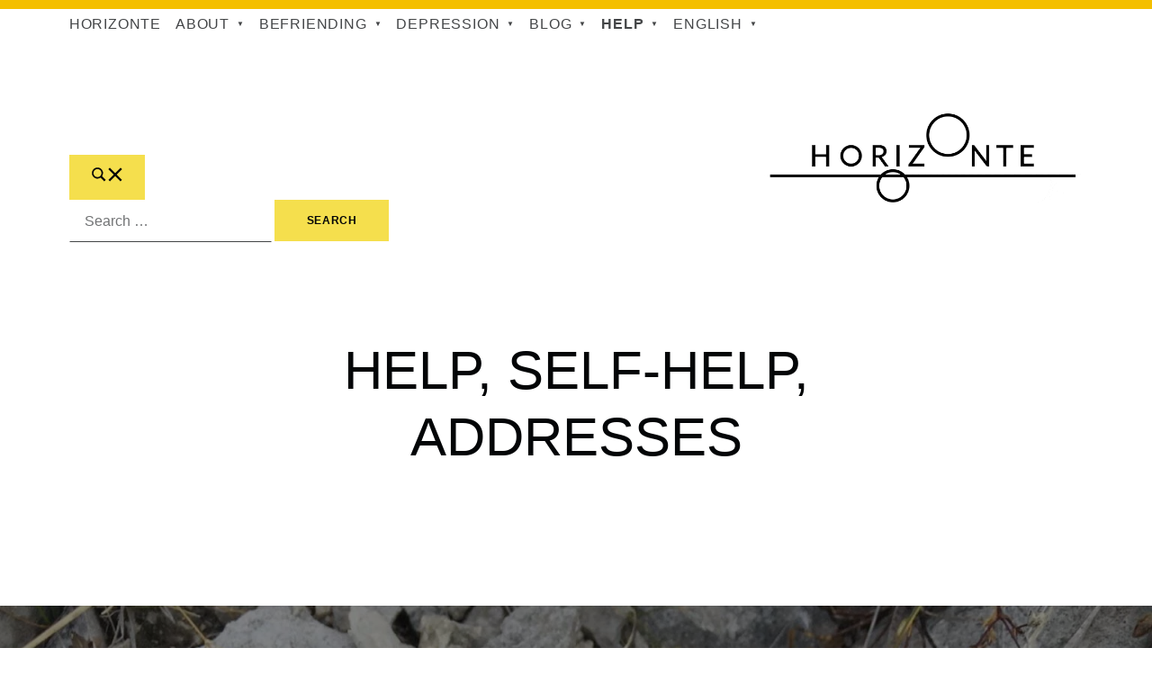

--- FILE ---
content_type: text/html; charset=UTF-8
request_url: https://horizonte-gegen-depression.de/en/contact/help-self-help-addresses/
body_size: 26296
content:
<!DOCTYPE html><html lang="en-US"><head><script data-no-optimize="1">var litespeed_docref=sessionStorage.getItem("litespeed_docref");litespeed_docref&&(Object.defineProperty(document,"referrer",{get:function(){return litespeed_docref}}),sessionStorage.removeItem("litespeed_docref"));</script> <meta charset="UTF-8"><meta name="viewport" content="width=device-width, initial-scale=1"><link rel="profile" href="http://gmpg.org/xfn/11"><meta name='robots' content='index, follow, max-image-preview:large, max-snippet:-1, max-video-preview:-1' /><style>img:is([sizes="auto" i], [sizes^="auto," i]) { contain-intrinsic-size: 3000px 1500px }</style> <script type="litespeed/javascript">window.koko_analytics={"url":"https:\/\/horizonte-gegen-depression.de\/wp-admin\/admin-ajax.php?action=koko_analytics_collect","site_url":"https:\/\/horizonte-gegen-depression.de\/en\/","post_id":4469,"path":"contact\/help-self-help-addresses\/","method":"cookie","use_cookie":!0}</script>  <script data-cfasync="false" data-pagespeed-no-defer>var gtm4wp_datalayer_name = "dataLayer";
	var dataLayer = dataLayer || [];</script> <meta property="og:title" content="Help, self-help, addresses"/><meta property="og:description" content="HELP &amp; ADDRESSESIf you need help you will find important contacts here.Answers to the most frequently asked questions can be found in our new FAQ "/><meta property="og:image" content="https://horizonte-gegen-depression.de/wp-content/uploads/2021/04/Tiroler-Enzian-1.jpg"/><meta property="og:image:width" content="1920" /><meta property="og:image:height" content="2560" /><meta property="og:type" content="article"/><meta property="og:article:published_time" content="2019-08-26 16:19:39"/><meta property="og:article:modified_time" content="2022-10-14 01:09:31"/><meta name="twitter:card" content="summary"><meta name="twitter:title" content="Help, self-help, addresses"/><meta name="twitter:description" content="HELP &amp; ADDRESSESIf you need help you will find important contacts here.Answers to the most frequently asked questions can be found in our new FAQ "/><meta name="twitter:image" content="https://horizonte-gegen-depression.de/wp-content/uploads/2021/04/Tiroler-Enzian-1.jpg"/><meta name="author" content="Team Horizonte/sB"/><title>Help, self-help, addresses &#8211; Verein Horizonte e.V.</title><link rel="canonical" href="https://horizonte-gegen-depression.de/en/contact/help-self-help-addresses/" /><meta property="og:url" content="https://horizonte-gegen-depression.de/en/contact/help-self-help-addresses/" /><meta property="og:site_name" content="Verein Horizonte e.V." /><meta property="article:publisher" content="https://www.facebook.com/profile.php?id=100069876451201" /><meta property="article:modified_time" content="2022-10-13T23:09:31+00:00" /><meta property="og:image" content="https://horizonte-gegen-depression.de/wp-content/uploads/2021/04/Tiroler-Enzian-1.jpg" /><meta property="og:image:width" content="1920" /><meta property="og:image:height" content="2560" /><meta property="og:image:type" content="image/jpeg" /><meta name="twitter:label1" content="Est. reading time" /><meta name="twitter:data1" content="1 minute" /> <script type="application/ld+json" class="yoast-schema-graph">{"@context":"https://schema.org","@graph":[{"@type":"WebPage","@id":"https://horizonte-gegen-depression.de/en/contact/help-self-help-addresses/","url":"https://horizonte-gegen-depression.de/en/contact/help-self-help-addresses/","name":"Help, self-help, addresses &#8211; Verein Horizonte e.V.","isPartOf":{"@id":"https://horizonte-gegen-depression.de/en/#website"},"primaryImageOfPage":{"@id":"https://horizonte-gegen-depression.de/en/contact/help-self-help-addresses/#primaryimage"},"image":{"@id":"https://horizonte-gegen-depression.de/en/contact/help-self-help-addresses/#primaryimage"},"thumbnailUrl":"https://horizonte-gegen-depression.de/wp-content/uploads/2021/04/Tiroler-Enzian-1.jpg","datePublished":"2019-08-26T14:19:39+00:00","dateModified":"2022-10-13T23:09:31+00:00","breadcrumb":{"@id":"https://horizonte-gegen-depression.de/en/contact/help-self-help-addresses/#breadcrumb"},"inLanguage":"en-US","potentialAction":[{"@type":"ReadAction","target":["https://horizonte-gegen-depression.de/en/contact/help-self-help-addresses/"]}]},{"@type":"ImageObject","inLanguage":"en-US","@id":"https://horizonte-gegen-depression.de/en/contact/help-self-help-addresses/#primaryimage","url":"https://horizonte-gegen-depression.de/wp-content/uploads/2021/04/Tiroler-Enzian-1.jpg","contentUrl":"https://horizonte-gegen-depression.de/wp-content/uploads/2021/04/Tiroler-Enzian-1.jpg","width":1920,"height":2560},{"@type":"BreadcrumbList","@id":"https://horizonte-gegen-depression.de/en/contact/help-self-help-addresses/#breadcrumb","itemListElement":[{"@type":"ListItem","position":1,"name":"Startseite","item":"https://horizonte-gegen-depression.de/en/"},{"@type":"ListItem","position":2,"name":"Contact","item":"https://horizonte-gegen-depression.de/en/contact/"},{"@type":"ListItem","position":3,"name":"Help, self-help, addresses"}]},{"@type":"WebSite","@id":"https://horizonte-gegen-depression.de/en/#website","url":"https://horizonte-gegen-depression.de/en/","name":"Horizonte e.V. - Konzepte für Menschen mit Depressionen","description":"Aktivitäten, Hilfe und Konzepte für Menschen mit Depressionen","publisher":{"@id":"https://horizonte-gegen-depression.de/en/#organization"},"alternateName":"Horizonte gegen Depression!","potentialAction":[{"@type":"SearchAction","target":{"@type":"EntryPoint","urlTemplate":"https://horizonte-gegen-depression.de/en/?s={search_term_string}"},"query-input":{"@type":"PropertyValueSpecification","valueRequired":true,"valueName":"search_term_string"}}],"inLanguage":"en-US"},{"@type":"Organization","@id":"https://horizonte-gegen-depression.de/en/#organization","name":"Verein Horizonte","url":"https://horizonte-gegen-depression.de/en/","logo":{"@type":"ImageObject","inLanguage":"en-US","@id":"https://horizonte-gegen-depression.de/en/#/schema/logo/image/","url":"https://horizonte-gegen-depression.de/wp-content/uploads/2021/07/Logo-Verein-Horizonte-FavIcon-512px.png","contentUrl":"https://horizonte-gegen-depression.de/wp-content/uploads/2021/07/Logo-Verein-Horizonte-FavIcon-512px.png","width":512,"height":512,"caption":"Verein Horizonte"},"image":{"@id":"https://horizonte-gegen-depression.de/en/#/schema/logo/image/"},"sameAs":["https://www.facebook.com/profile.php?id=100069876451201","https://www.instagram.com/verein_horizonte/"]}]}</script> <link rel='dns-prefetch' href='//www.googletagmanager.com' /><link rel="alternate" type="application/rss+xml" title="Verein Horizonte e.V. &raquo; Feed" href="https://horizonte-gegen-depression.de/en/feed/" /><link rel="alternate" type="application/rss+xml" title="Verein Horizonte e.V. &raquo; Comments Feed" href="https://horizonte-gegen-depression.de/en/comments/feed/" /><style id="litespeed-ccss">.wp-block-cover{align-items:center;background-position:50%;box-sizing:border-box;display:flex;justify-content:center;min-height:430px;overflow:hidden;overflow:clip;padding:1em;position:relative}.wp-block-cover.has-background-dim:before{background-color:inherit;content:""}.wp-block-cover.has-background-dim:not(.has-background-gradient):before{bottom:0;left:0;opacity:.5;position:absolute;right:0;top:0;z-index:1}.wp-block-cover:after{content:"";display:block;font-size:0;min-height:inherit}@supports (position:sticky){.wp-block-cover:after{content:none}}.wp-block-cover .wp-block-cover__inner-container{color:inherit;width:100%;z-index:1}.wp-block-cover .wp-block-cover__image-background{border:none;bottom:0;box-shadow:none;height:100%;left:0;margin:0;max-height:none;max-width:none;object-fit:cover;outline:none;padding:0;position:absolute;right:0;top:0;width:100%}.wp-block-cover__image-background{z-index:0}ul{box-sizing:border-box}.wp-block-spacer{clear:both}.entry-content{counter-reset:footnotes}:root{--wp--preset--font-size--normal:16px;--wp--preset--font-size--huge:42px}.screen-reader-text{border:0;clip:rect(1px,1px,1px,1px);-webkit-clip-path:inset(50%);clip-path:inset(50%);height:1px;margin:-1px;overflow:hidden;padding:0;position:absolute;width:1px;word-wrap:normal!important}body{--wp--preset--color--black:#000;--wp--preset--color--cyan-bluish-gray:#abb8c3;--wp--preset--color--white:#fff;--wp--preset--color--pale-pink:#f78da7;--wp--preset--color--vivid-red:#cf2e2e;--wp--preset--color--luminous-vivid-orange:#ff6900;--wp--preset--color--luminous-vivid-amber:#fcb900;--wp--preset--color--light-green-cyan:#7bdcb5;--wp--preset--color--vivid-green-cyan:#00d084;--wp--preset--color--pale-cyan-blue:#8ed1fc;--wp--preset--color--vivid-cyan-blue:#0693e3;--wp--preset--color--vivid-purple:#9b51e0;--wp--preset--color--palette-2:#030507;--wp--preset--color--accent:#ad0000;--wp--preset--color--palette-1:#f4bf00;--wp--preset--color--palette-3:#fff;--wp--preset--gradient--vivid-cyan-blue-to-vivid-purple:linear-gradient(135deg,rgba(6,147,227,1) 0%,#9b51e0 100%);--wp--preset--gradient--light-green-cyan-to-vivid-green-cyan:linear-gradient(135deg,#7adcb4 0%,#00d082 100%);--wp--preset--gradient--luminous-vivid-amber-to-luminous-vivid-orange:linear-gradient(135deg,rgba(252,185,0,1) 0%,rgba(255,105,0,1) 100%);--wp--preset--gradient--luminous-vivid-orange-to-vivid-red:linear-gradient(135deg,rgba(255,105,0,1) 0%,#cf2e2e 100%);--wp--preset--gradient--very-light-gray-to-cyan-bluish-gray:linear-gradient(135deg,#eee 0%,#a9b8c3 100%);--wp--preset--gradient--cool-to-warm-spectrum:linear-gradient(135deg,#4aeadc 0%,#9778d1 20%,#cf2aba 40%,#ee2c82 60%,#fb6962 80%,#fef84c 100%);--wp--preset--gradient--blush-light-purple:linear-gradient(135deg,#ffceec 0%,#9896f0 100%);--wp--preset--gradient--blush-bordeaux:linear-gradient(135deg,#fecda5 0%,#fe2d2d 50%,#6b003e 100%);--wp--preset--gradient--luminous-dusk:linear-gradient(135deg,#ffcb70 0%,#c751c0 50%,#4158d0 100%);--wp--preset--gradient--pale-ocean:linear-gradient(135deg,#fff5cb 0%,#b6e3d4 50%,#33a7b5 100%);--wp--preset--gradient--electric-grass:linear-gradient(135deg,#caf880 0%,#71ce7e 100%);--wp--preset--gradient--midnight:linear-gradient(135deg,#020381 0%,#2874fc 100%);--wp--preset--font-size--small:14px;--wp--preset--font-size--medium:20px;--wp--preset--font-size--large:25px;--wp--preset--font-size--x-large:42px;--wp--preset--font-size--extra-small:12px;--wp--preset--font-size--normal:19px;--wp--preset--font-size--extra-large:34px;--wp--preset--font-size--huge:80px;--wp--preset--font-size--gigantic:107px;--wp--preset--spacing--20:.44rem;--wp--preset--spacing--30:.67rem;--wp--preset--spacing--40:1rem;--wp--preset--spacing--50:1.5rem;--wp--preset--spacing--60:2.25rem;--wp--preset--spacing--70:3.38rem;--wp--preset--spacing--80:5.06rem;--wp--preset--shadow--natural:6px 6px 9px rgba(0,0,0,.2);--wp--preset--shadow--deep:12px 12px 50px rgba(0,0,0,.4);--wp--preset--shadow--sharp:6px 6px 0px rgba(0,0,0,.2);--wp--preset--shadow--outlined:6px 6px 0px -3px rgba(255,255,255,1),6px 6px rgba(0,0,0,1);--wp--preset--shadow--crisp:6px 6px 0px rgba(0,0,0,1)}ul .wpml-ls-menu-item a{display:flex;align-items:center}@media screen{:root{--custom_logo_height:100px;--background_color:#fff;--color_border_decorative:#f5df4d;--color_body_background:var(--background_color);--color_body_text:#434547;--color_body_headings:#030507;--color_body_border:rgba(67,69,71,var(--border_opacity));--color_accent:#6340a7;--color_button_background:#f5df4d;--color_button_text:#030507;--color_header_background:0 0;--color_header_text:var(--color_body_text);--color_navigation_background:#f5df4d;--color_navigation_text:#030507;--color_search_background:#f5df4d;--color_search_text:#030507;--color_footer_background:#030507;--color_footer_text:#fff;--color_footer_link:#fff;--layout_width_content:1400px;--layout_width_entry_content:640px;--typography_size_html:19px;--typography_size_header:16px;--typography_size_footer:16px;--typography_font_global:Inter,sans-serif;--typography_font_headings:var(--typography_font_global);--typography_font_site_title:var(--typography_font_global);--typography_font_alt:var(--typography_font_global);--color_palette_1:#f5df4d;--color_palette_2:#030507;--color_palette_3:#fff;--border_opacity:.2;--wp--style--color--link:var(--color_accent);--wp--preset--color--accent:var(--color_accent);--wp--preset--color--palette-1:var(--color_palette_1);--wp--preset--color--palette-2:var(--color_palette_2);--wp--preset--color--palette-3:var(--color_palette_3);--color_overlaid_header_light_background:linear-gradient(to bottom,#030507,rgba(3,5,7,.8));--color_overlaid_header_light:#fff;--color_overlaid_header_dark_background:linear-gradient(to bottom,#fff,rgba(255,255,255,.8));--color_overlaid_header_dark:#030507;--typography_font_size_base:16px;--typography_heading_size_multiplier:.75;--typography_heading_size_1:calc(var(--typography_heading_size_multiplier)*3.157em);--typography_heading_size_2:calc(var(--typography_heading_size_multiplier)*2.369em);--typography_heading_size_3:calc(var(--typography_heading_size_multiplier)*1.777em);--typography_heading_size_4:calc(var(--typography_heading_size_multiplier)*1.333em);--typography_heading_size_5:1em;--typography_heading_size_5:1em;--typography_heading_size_posts:var(--typography_heading_size_3);--typography_font_size_extra_small:.618em;--typography_font_size_small:.75em;--typography_font_size_large:var(--typography_heading_size_4);--typography_font_size_extra_large:var(--typography_heading_size_3);--typography_font_size_huge:var(--typography_heading_size_1);--typography_font_size_gigantic:calc(var(--typography_heading_size_multiplier)*5.61em);--zero:.001px;--scrollbar_width:var(--zero);--white_space:90px;--content_padding:calc(1*var(--white_space));--content_padding_negative:calc(-1*var(--white_space));--posts_list_gap:1em;--posts_list_entry_padding_horizontal:1.5em;--posts_list_entry_padding_vertical:2em;--max_width_header_content:var(--layout_width_content);--max_width_footer_content:var(--layout_width_content);--hr_width:38.2%;--hr_zigzag_height:10px;--hr_zigzag_segments:6;--border_decorative_width:10px;--button_toggle_sub_menu_size:10px;--letter_spacing:.05em;--pseudo_background_opacity:.05;--featured_posts_opacity_shaded:1;--drop_shadow:0 1vh 6vh rgba(0,0,0,.2)}@media (min-width:1280px){:root{--typography_font_size_base:var(--typography_size_html)}}@media (min-width:672px){:root{--typography_heading_size_multiplier:.875}}@media (min-width:880px){:root{--typography_heading_size_multiplier:1}}@media (min-width:1600px){:root{--typography_heading_size_1:4.209em}}@media (min-width:880px){:root{--white_space:120px}}@media (min-width:1280px){:root{--white_space:150px}}@media (min-width:1280px){:root{--posts_list_gap:2em}}@media (min-width:1280px){:root{--posts_list_entry_padding_horizontal:2em}}@media (min-width:1600px) and (min-height:640px){:root{--posts_list_entry_padding_horizontal:6vh;--posts_list_entry_padding_vertical:6vh}}@media (min-width:672px){:root{--hr_zigzag_segments:10}}@media (hover:none){:root{--button_toggle_sub_menu_size:24px}}@media (max-width:1279px){.has-navigation-mobile{--button_toggle_sub_menu_size:32px}}html{line-height:1.15;-webkit-text-size-adjust:100%}body{margin:0}main{display:block}h1{font-size:2em;margin:.67em 0}a{background-color:transparent}img{border-style:none}button,input{font-family:inherit;font-size:100%;line-height:1.15;margin:0}button,input{overflow:visible}button{text-transform:none}[type=submit],button{-webkit-appearance:button}[type=submit]::-moz-focus-inner,button::-moz-focus-inner{border-style:none;padding:0}[type=submit]:-moz-focusring,button:-moz-focusring{outline:1px dotted ButtonText}[type=search]{-webkit-appearance:textfield;outline-offset:-2px}[type=search]::-webkit-search-decoration{-webkit-appearance:none}::-webkit-file-upload-button{-webkit-appearance:button;font:inherit}html{-webkit-box-sizing:border-box;box-sizing:border-box;overflow-y:scroll;-ms-scroll-chaining:none;overscroll-behavior:none;scroll-behavior:smooth}@media (prefers-reduced-motion:reduce){html{scroll-behavior:auto}}*{border-color:inherit}*,:after,:before{-webkit-box-sizing:inherit;box-sizing:inherit}html{font-family:var(--typography_font_global);font-size:var(--typography_font_size_base);line-height:1.618}.site-title{font-family:var(--typography_font_site_title)}h1{clear:both;margin-top:0;margin-bottom:calc(var(--typography_font_size_base)*1.618);font-family:var(--typography_font_headings);font-weight:700;line-height:1.25;word-wrap:break-word;color:var(--color_body_headings)}h1:last-child{margin-bottom:0}h1{font-weight:300}h1{text-transform:uppercase}@media (min-width:1600px){h1{line-height:1.1}}h1{font-size:var(--typography_heading_size_1)}[class^=wp-block-],form,p,ul{margin-top:0;margin-bottom:calc(var(--typography_font_size_base)*1.618)}[class^=wp-block-]:last-child,form:last-child,p:last-child,ul:last-child{margin-bottom:0}html{border-top:var(--border_decorative_width) solid;border-bottom:var(--border_decorative_width) solid;border-color:var(--color_border_decorative)}body{background:var(--color_body_background);color:var(--color_body_text);border-color:var(--color_body_border)}img{max-width:100%;vertical-align:middle}img{height:auto;font-style:italic}ul{padding:0}ul{margin-left:1.618em}li>ul{margin-bottom:0}ul{list-style:disc}a{overflow-wrap:break-word;word-wrap:break-word;text-underline-offset:.15em;color:var(--wp--style--color--link)}.svg-icon{fill:currentColor}:focus{outline-width:2px;outline-style:dashed;outline-offset:1px;outline-color:currentColor}[name=top]{position:absolute;top:-99em}@media (prefers-reduced-motion:reduce),(update:slow){*,:after,:before{-webkit-animation-duration:0!important;animation-duration:0!important;-webkit-animation-iteration-count:1!important;animation-iteration-count:1!important}}.screen-reader-text{padding:0;margin:-1px;border:0}.menu-skip-links ul{position:absolute;left:0;top:0;padding:0;margin:0;list-style:none}.menu-skip-links li{white-space:nowrap}form{max-width:100%}button,input{max-width:100%;padding:.618em 1em;line-height:inherit;font-size:1em;font-family:inherit;text-transform:inherit;letter-spacing:inherit;background:0 0;color:inherit;border:1px solid transparent;border-bottom-color:currentColor;vertical-align:baseline}label{display:inline-block;padding-bottom:.5em}:disabled{opacity:.5}::-webkit-input-placeholder{font-weight:400;line-height:normal;opacity:.75;color:inherit}:-ms-input-placeholder{font-weight:400;line-height:normal;opacity:.75;color:inherit}::-ms-input-placeholder{font-weight:400;line-height:normal;opacity:.75;color:inherit}::placeholder{font-weight:400;line-height:normal;opacity:.75;color:inherit}[type=submit],button{padding:1.06659em 0;font-family:var(--typography_font_headings);font-size:.75em;font-weight:700;line-height:1.66667;text-transform:uppercase;text-decoration:none;text-align:center;letter-spacing:var(--letter_spacing);background:var(--color_button_background);color:var(--color_button_text);border:0 solid transparent;border-left-width:2em;border-right-width:2em;border-radius:0}.search-form,form[role=search]{display:-webkit-box;display:-ms-flexbox;display:flex;-webkit-box-align:center;-ms-flex-align:center;align-items:center;position:relative;margin:0}.search-form .search-field,.search-form [type=search],form[role=search] .search-field,form[role=search] [type=search]{width:100%;min-width:100px;margin:0}.search-form .search-submit,.search-form [type=submit],form[role=search] .search-submit,form[role=search] [type=submit]{padding-left:1em;padding-right:1em;margin-left:.25em}.search-form>label:not([for]),form[role=search]>label:not([for]){-webkit-box-flex:1;-ms-flex:1 1 auto;flex:1 1 auto;padding:0}.search-form .svg-icon,form[role=search] .svg-icon{width:auto;height:1.5em;margin:-.25em 0;vertical-align:middle}.search-form.has-submit-with-icon .search-field,.search-form.has-submit-with-icon [type=search],form[role=search].has-submit-with-icon .search-field,form[role=search].has-submit-with-icon [type=search]{padding-right:3em}.search-form.has-submit-with-icon [type=submit],form[role=search].has-submit-with-icon [type=submit]{position:absolute;width:3em;right:0;bottom:0;padding-left:0;padding-right:0;margin:0;background:0 0;color:inherit;border:1px solid transparent;-webkit-box-shadow:none;box-shadow:none}@media (max-width:671px){.site-header-content>.search-form,.site-header-content>form[role=search]{width:100%}}@media (min-width:1280px){.site-header-content>.search-form,.site-header-content>form[role=search]{margin-bottom:6vh}}.has-search-form-modal .site-header-content>.search-form,.has-search-form-modal .site-header-content>form[role=search]{width:auto;margin-bottom:0;z-index:1}.has-search-form-modal .site-header-content>.search-form:before,.has-search-form-modal .site-header-content>form[role=search]:before{content:'';position:absolute;width:0;height:0;left:50%;top:50%;opacity:0;z-index:-2}.has-search-form-modal .site-header-content>.search-form .search-field,.has-search-form-modal .site-header-content>.search-form [type=search],.has-search-form-modal .site-header-content>form[role=search] .search-field,.has-search-form-modal .site-header-content>form[role=search] [type=search]{border-color:transparent}.has-search-form-modal .site-header-content>.search-form:not(:focus-within) .search-field,.has-search-form-modal .site-header-content>.search-form:not(:focus-within) [type=search],.has-search-form-modal .site-header-content>form[role=search]:not(:focus-within) .search-field,.has-search-form-modal .site-header-content>form[role=search]:not(:focus-within) [type=search]{position:absolute;left:0;right:0;top:0;bottom:0;min-width:0;padding:0;padding-right:100%;opacity:0;z-index:2}.has-search-form-modal .site-header-content>.search-form:not(:focus-within) .search-submit,.has-search-form-modal .site-header-content>.search-form:not(:focus-within) [type=submit],.has-search-form-modal .site-header-content>form[role=search]:not(:focus-within) .search-submit,.has-search-form-modal .site-header-content>form[role=search]:not(:focus-within) [type=submit]{position:relative}@media (min-width:1280px){.has-search-form-modal .site-header-content>.search-form:not(:focus-within) .search-submit,.has-search-form-modal .site-header-content>.search-form:not(:focus-within) [type=submit],.has-search-form-modal .site-header-content>form[role=search]:not(:focus-within) .search-submit,.has-search-form-modal .site-header-content>form[role=search]:not(:focus-within) [type=submit]{width:5em;padding-top:6vh;padding-bottom:6vh;line-height:1.25}}.has-search-form-modal .site-header-content>.search-form:not(:focus-within) .search-submit .svg-icon,.has-search-form-modal .site-header-content>.search-form:not(:focus-within) [type=submit] .svg-icon,.has-search-form-modal .site-header-content>form[role=search]:not(:focus-within) .search-submit .svg-icon,.has-search-form-modal .site-header-content>form[role=search]:not(:focus-within) [type=submit] .svg-icon{height:2em}.site-header{position:relative;background:var(--color_header_background);color:var(--color_header_text);z-index:998}@media (min-width:1280px){.site-header{font-size:var(--typography_size_header)}}.site-header-section{position:relative;padding:0 6vw}.site-header-content{display:-webkit-box;display:-ms-flexbox;display:flex;-ms-flex-wrap:wrap;flex-wrap:wrap;-webkit-box-align:end;-ms-flex-align:end;align-items:flex-end;min-width:240px;max-width:var(--max_width_header_content);margin-left:auto;margin-right:auto}.site-header-content>:last-child{margin-left:auto}.has-site-title-last .site-header-content>:last-child{margin-left:0}.site-header a{color:inherit}@media (max-width:1279px){.site-header-content{-webkit-box-align:center;-ms-flex-align:center;align-items:center;padding-top:1em;padding-bottom:1em}}.site-branding{display:-webkit-box;display:-ms-flexbox;display:flex;-webkit-box-align:end;-ms-flex-align:end;align-items:flex-end;padding:0;margin-right:6vmin;color:var(--color_body_headings)}@media (min-width:1280px){.site-branding{padding-top:6vh;padding-bottom:6vh}}.has-site-title-last .site-branding{-webkit-box-ordinal-group:11;-ms-flex-order:10;order:10;margin-left:auto;margin-right:0}.site-branding-text{line-height:1.25}.has-site-title-last .site-branding-text{text-align:center}.is-hidden-site-title .site-branding-text{display:none}@media (max-width:671px){.wp-custom-logo .site-branding-text{clip:rect(1px,1px,1px,1px);-webkit-clip-path:inset(50%);clip-path:inset(50%);position:absolute!important;width:1px;height:1px;line-height:1px;overflow:hidden;word-wrap:normal!important}}.site-branding a{text-decoration:none}.site .site-branding a{color:inherit}.site-title{display:inline-block;margin-bottom:0;font-size:1.15em;font-weight:700;color:inherit;white-space:nowrap;vertical-align:top}@media (min-width:672px){.site-title{font-size:1.333em}}@media (min-width:880px){.site-title{font-size:1.777em}}@media (min-width:1600px){.site-title{font-size:2.369em}}.site-description{display:none;font-size:.875em;text-transform:uppercase;letter-spacing:var(--letter_spacing)}@media (min-width:672px){.site-description{display:block}}.custom-logo{width:auto;max-height:var(--custom_logo_height)}@media (max-width:1279px){.custom-logo{margin-right:0}}@media (max-width:671px){.custom-logo{max-width:33vw;max-height:3em}}@media (max-width:879px){.custom-logo{max-height:4em}}.custom-logo-link{display:inline-block}.custom-logo-link+.site-branding-text{margin-left:2em;margin-right:2em}.has-site-title-last .custom-logo-link{-webkit-box-ordinal-group:11;-ms-flex-order:10;order:10}.menu a{text-decoration:none}.main-navigation ul{margin:0;list-style:none}.main-navigation a{display:block;padding:.25em 0;text-decoration:none;white-space:nowrap}.menu-primary{display:-webkit-box;display:-ms-flexbox;display:flex;-ms-flex-wrap:wrap;flex-wrap:wrap;-webkit-box-align:end;-ms-flex-align:end;align-items:flex-end;height:100%}@media (min-width:1280px){.menu-primary>li{padding-bottom:calc(6vh - .25em)}}.menu-primary>li:not(:last-child){margin-right:1em}@media (min-width:1600px){.menu-primary>li:not(:last-child){margin-right:1.5em}}.menu-primary>li>a{text-transform:uppercase;letter-spacing:var(--letter_spacing)}.main-navigation .sub-menu{display:none;position:absolute;width:auto;min-width:16em;left:-2em;top:100%;padding:calc(6vh - .25em) 2em calc(6vh - .25em);background:var(--color_navigation_background);color:var(--color_navigation_text);-webkit-box-shadow:var(--drop_shadow);box-shadow:var(--drop_shadow);z-index:1}.main-navigation .sub-menu .sub-menu{left:100%;top:calc(-6vh + .25em);padding-top:calc(6vh - .25em)}@media (min-width:1280px){.main-navigation .sub-menu{left:-6vh;padding-left:6vh;padding-right:6vh}}.main-navigation .menu-item-has-children{position:relative}.main-navigation .menu-item-has-children:not([aria-haspopup]):not(.menu-item-is-depth-3)>a{display:-webkit-box;display:-ms-flexbox;display:flex;-webkit-box-align:center;-ms-flex-align:center;align-items:center;-webkit-box-pack:justify;-ms-flex-pack:justify;justify-content:space-between}.main-navigation .menu-item-has-children:not([aria-haspopup]):not(.menu-item-is-depth-3)>a:after{content:'bc';padding-left:1em;margin-left:auto;font-size:.5em}.main-navigation .menu-item-has-children:not([aria-haspopup]):not(.menu-item-is-depth-3) .menu-item-has-children:not(.menu-item-is-depth-3)>a:after{content:'b6'}.main-navigation.main-navigation .sub-menu:before{opacity:0}.main-navigation.main-navigation .sub-menu .sub-menu:before{opacity:.03}.menu-toggle{position:relative;padding:.5em 1em;margin-right:1em;font-size:1em;border:0;z-index:999}.site .menu-toggle{background:0 0;color:inherit;-webkit-box-shadow:none;box-shadow:none}.menu-toggle .svg-icon{font-size:1.618em;vertical-align:middle}.menu-toggle .menu-close{display:none}@media (min-width:1280px){.menu-toggle{display:none}}@media (min-width:1280px){.menu-toggle-skip-link-container{display:none}}.has-navigation-mobile .main-navigation-container{display:none}@media (min-width:1280px){.has-navigation-mobile .main-navigation-container{display:-webkit-box;display:-ms-flexbox;display:flex}}@media (max-width:1279px){.has-navigation-mobile .main-navigation{margin:0}.has-navigation-mobile .main-navigation li{display:-webkit-box;display:-ms-flexbox;display:flex;-webkit-box-align:center;-ms-flex-align:center;align-items:center;-webkit-box-pack:justify;-ms-flex-pack:justify;justify-content:space-between;-ms-flex-wrap:wrap;flex-wrap:wrap}.has-navigation-mobile .main-navigation a{-webkit-box-flex:1;-ms-flex:1 1 auto;flex:1 1 auto;display:block;padding:.618em}.has-navigation-mobile .main-navigation-container{position:fixed;width:calc(100vw - var(--scrollbar_width));height:100vh;left:0;top:0;padding:6em 6% 3em;margin-bottom:0;background:var(--color_navigation_background);color:var(--color_navigation_text);overflow-y:auto;z-index:998}.has-navigation-mobile .main-navigation .sub-menu{position:relative;width:100%;left:auto;top:auto;padding:0;padding-left:.618em;background:0 0;-webkit-box-shadow:none;box-shadow:none}.has-navigation-mobile .main-navigation .sub-menu .sub-menu{left:auto;top:auto}.has-navigation-mobile .main-navigation .sub-menu .sub-menu:before,.has-navigation-mobile .main-navigation .sub-menu:before{opacity:.05}.has-navigation-mobile .menu-primary{display:block}.has-navigation-mobile .menu-primary>li:not(:last-child){margin-right:0}}.main-navigation .current-menu-ancestor>a,.main-navigation .current-menu-item>a{font-weight:700}.alignfull{clear:both;position:relative;width:calc(100vw - var(--scrollbar_width));max-width:calc(100vw - var(--scrollbar_width));margin-left:calc(50% - 50vw + (var(--scrollbar_width)/2));z-index:1}.is-singular:not([class*=-content-only]):not(.single-post) .entry-content-singular>.alignfull:last-child{margin-bottom:var(--content_padding_negative)}:root [class].has-palette-2-background-color{background-color:var(--color_palette_2)}.has-15vmax-min-height,.has-15vmax-min-height[class^=wp-block-]{min-height:15vmax}.menu-toggle-skip-link:not(:focus),.screen-reader-text{clip:rect(1px,1px,1px,1px);-webkit-clip-path:inset(50%);clip-path:inset(50%);position:absolute!important;width:1px;height:1px;line-height:1px;overflow:hidden;word-wrap:normal!important}.main-navigation .sub-menu{z-index:1}.main-navigation .sub-menu:before{content:'';position:absolute;left:0;right:0;top:0;bottom:0;background-color:currentColor;border-radius:inherit;opacity:var(--pseudo_background_opacity);z-index:-1}}:root{--background_color:#fff;--color_border_decorative:#f4bf00;--color_accent:#ad0000;--color_search_background:#f4bf00;--layout_width_entry_content:880px;--color_palette_1:#f4bf00}.site-content{position:relative;padding-left:6vw;padding-right:6vw;z-index:1}.no-js .site-content{overflow-x:hidden}.content-area{max-width:var(--layout_width_content);padding:var(--content_padding) 0;margin:0 auto}.content-area:after{content:'';clear:both;display:table;table-layout:fixed}.site-main{max-width:var(--layout_width_entry_content);margin:0 auto}.entry-title{text-transform:uppercase}.entry-content:after{content:'';clear:both;display:table;table-layout:fixed}.page-header{width:calc(100vw - var(--scrollbar_width));padding:0 6vw;margin-left:calc(50% - 50vw + (var(--scrollbar_width)/2));margin-bottom:var(--content_padding)}@media (min-width:1280px){.page-header{margin-top:-6vh}}.page-header-content{max-width:var(--layout_width_content);margin-left:auto;margin-right:auto}.page-header-text:not(.has-page-summary){max-width:calc(.618*var(--layout_width_content));margin-left:auto;margin-right:auto;text-align:center}@media (min-width:1280px){.page-header-text{display:-webkit-box;display:-ms-flexbox;display:flex;-ms-flex-wrap:wrap;flex-wrap:wrap;-webkit-box-pack:justify;-ms-flex-pack:justify;justify-content:space-between}.page-header .page-title{-webkit-box-flex:1;-ms-flex:1;flex:1}.page-header .page-title{max-width:calc(.618*var(--layout_width_content));margin-bottom:0}}.is-style-no-padding.is-style-no-padding{padding-top:0;padding-bottom:0}.is-style-no-padding.is-style-no-padding:not(.has-background){padding-left:0;padding-right:0}.wp-block-cover{height:auto;padding:calc(var(--typography_font_size_base)*1.618);color:#fff}.wp-block-cover .wp-block-cover__inner-container{width:88%;max-width:var(--layout_width_entry_content)}.wp-block-cover .wp-block-cover__inner-container:after{content:'';clear:both;display:table;table-layout:fixed}.wp-block-cover:after{content:'';clear:both;display:table;table-layout:fixed}.wp-block-spacer{margin-top:0;margin-bottom:0}@media screen{.site-content{position:relative;padding-left:6vw;padding-right:6vw;z-index:1}.no-js .site-content{overflow-x:hidden}.content-area{max-width:var(--layout_width_content);padding:var(--content_padding) 0;margin:0 auto}.content-area:after{content:'';clear:both;display:table;table-layout:fixed}.site-main{max-width:var(--layout_width_entry_content);margin:0 auto}.entry-title{text-transform:uppercase}.entry-content:after{content:'';clear:both;display:table;table-layout:fixed}.page-header{width:calc(100vw - var(--scrollbar_width));padding:0 6vw;margin-left:calc(50% - 50vw + (var(--scrollbar_width)/2));margin-bottom:var(--content_padding)}@media (min-width:1280px){.page-header{margin-top:-6vh}}.page-header-content{max-width:var(--layout_width_content);margin-left:auto;margin-right:auto}.page-header-text:not(.has-page-summary){max-width:calc(.618*var(--layout_width_content));margin-left:auto;margin-right:auto;text-align:center}@media (min-width:1280px){.page-header-text{display:-webkit-box;display:-ms-flexbox;display:flex;-ms-flex-wrap:wrap;flex-wrap:wrap;-webkit-box-pack:justify;-ms-flex-pack:justify;justify-content:space-between}.page-header .page-title{-webkit-box-flex:1;-ms-flex:1;flex:1}.page-header .page-title{max-width:calc(.618*var(--layout_width_content));margin-bottom:0}}}@media screen{.is-style-no-padding.is-style-no-padding{padding-top:0;padding-bottom:0}.is-style-no-padding.is-style-no-padding:not(.has-background){padding-left:0;padding-right:0}.wp-block-cover{height:auto;padding:calc(var(--typography_font_size_base)*1.618);color:#fff}.wp-block-cover .wp-block-cover__inner-container{width:88%;max-width:var(--layout_width_entry_content)}.wp-block-cover .wp-block-cover__inner-container:after{content:'';clear:both;display:table;table-layout:fixed}.wp-block-cover:after{content:'';clear:both;display:table;table-layout:fixed}.wp-block-spacer{margin-top:0;margin-bottom:0}}</style><link rel="preload" data-asynced="1" data-optimized="2" as="style" onload="this.onload=null;this.rel='stylesheet'" href="https://horizonte-gegen-depression.de/wp-content/litespeed/ucss/77eff4032b42c26c1c10e270ded06b62.css?ver=db4c4" /><script data-optimized="1" type="litespeed/javascript" data-src="https://horizonte-gegen-depression.de/wp-content/plugins/litespeed-cache/assets/js/css_async.min.js"></script> <style id='global-styles-inline-css'>:root{--wp--preset--aspect-ratio--square: 1;--wp--preset--aspect-ratio--4-3: 4/3;--wp--preset--aspect-ratio--3-4: 3/4;--wp--preset--aspect-ratio--3-2: 3/2;--wp--preset--aspect-ratio--2-3: 2/3;--wp--preset--aspect-ratio--16-9: 16/9;--wp--preset--aspect-ratio--9-16: 9/16;--wp--preset--color--black: #000000;--wp--preset--color--cyan-bluish-gray: #abb8c3;--wp--preset--color--white: #ffffff;--wp--preset--color--pale-pink: #f78da7;--wp--preset--color--vivid-red: #cf2e2e;--wp--preset--color--luminous-vivid-orange: #ff6900;--wp--preset--color--luminous-vivid-amber: #fcb900;--wp--preset--color--light-green-cyan: #7bdcb5;--wp--preset--color--vivid-green-cyan: #00d084;--wp--preset--color--pale-cyan-blue: #8ed1fc;--wp--preset--color--vivid-cyan-blue: #0693e3;--wp--preset--color--vivid-purple: #9b51e0;--wp--preset--color--accent: #ad0000;--wp--preset--color--palette-1: #f4bf00;--wp--preset--color--palette-2: #030507;--wp--preset--color--palette-3: #ffffff;--wp--preset--gradient--vivid-cyan-blue-to-vivid-purple: linear-gradient(135deg,rgba(6,147,227,1) 0%,rgb(155,81,224) 100%);--wp--preset--gradient--light-green-cyan-to-vivid-green-cyan: linear-gradient(135deg,rgb(122,220,180) 0%,rgb(0,208,130) 100%);--wp--preset--gradient--luminous-vivid-amber-to-luminous-vivid-orange: linear-gradient(135deg,rgba(252,185,0,1) 0%,rgba(255,105,0,1) 100%);--wp--preset--gradient--luminous-vivid-orange-to-vivid-red: linear-gradient(135deg,rgba(255,105,0,1) 0%,rgb(207,46,46) 100%);--wp--preset--gradient--very-light-gray-to-cyan-bluish-gray: linear-gradient(135deg,rgb(238,238,238) 0%,rgb(169,184,195) 100%);--wp--preset--gradient--cool-to-warm-spectrum: linear-gradient(135deg,rgb(74,234,220) 0%,rgb(151,120,209) 20%,rgb(207,42,186) 40%,rgb(238,44,130) 60%,rgb(251,105,98) 80%,rgb(254,248,76) 100%);--wp--preset--gradient--blush-light-purple: linear-gradient(135deg,rgb(255,206,236) 0%,rgb(152,150,240) 100%);--wp--preset--gradient--blush-bordeaux: linear-gradient(135deg,rgb(254,205,165) 0%,rgb(254,45,45) 50%,rgb(107,0,62) 100%);--wp--preset--gradient--luminous-dusk: linear-gradient(135deg,rgb(255,203,112) 0%,rgb(199,81,192) 50%,rgb(65,88,208) 100%);--wp--preset--gradient--pale-ocean: linear-gradient(135deg,rgb(255,245,203) 0%,rgb(182,227,212) 50%,rgb(51,167,181) 100%);--wp--preset--gradient--electric-grass: linear-gradient(135deg,rgb(202,248,128) 0%,rgb(113,206,126) 100%);--wp--preset--gradient--midnight: linear-gradient(135deg,rgb(2,3,129) 0%,rgb(40,116,252) 100%);--wp--preset--font-size--small: 14px;--wp--preset--font-size--medium: 20px;--wp--preset--font-size--large: 25px;--wp--preset--font-size--x-large: 42px;--wp--preset--font-size--normal: 19px;--wp--preset--font-size--extra-large: 34px;--wp--preset--font-size--huge: 80px;--wp--preset--font-size--gigantic: 107px;--wp--preset--spacing--20: 0.44rem;--wp--preset--spacing--30: 0.67rem;--wp--preset--spacing--40: 1rem;--wp--preset--spacing--50: 1.5rem;--wp--preset--spacing--60: 2.25rem;--wp--preset--spacing--70: 3.38rem;--wp--preset--spacing--80: 5.06rem;--wp--preset--shadow--natural: 6px 6px 9px rgba(0, 0, 0, 0.2);--wp--preset--shadow--deep: 12px 12px 50px rgba(0, 0, 0, 0.4);--wp--preset--shadow--sharp: 6px 6px 0px rgba(0, 0, 0, 0.2);--wp--preset--shadow--outlined: 6px 6px 0px -3px rgba(255, 255, 255, 1), 6px 6px rgba(0, 0, 0, 1);--wp--preset--shadow--crisp: 6px 6px 0px rgba(0, 0, 0, 1);}:root :where(.is-layout-flow) > :first-child{margin-block-start: 0;}:root :where(.is-layout-flow) > :last-child{margin-block-end: 0;}:root :where(.is-layout-flow) > *{margin-block-start: 24px;margin-block-end: 0;}:root :where(.is-layout-constrained) > :first-child{margin-block-start: 0;}:root :where(.is-layout-constrained) > :last-child{margin-block-end: 0;}:root :where(.is-layout-constrained) > *{margin-block-start: 24px;margin-block-end: 0;}:root :where(.is-layout-flex){gap: 24px;}:root :where(.is-layout-grid){gap: 24px;}:root .is-layout-flex{display: flex;}.is-layout-flex{flex-wrap: wrap;align-items: center;}.is-layout-flex > :is(*, div){margin: 0;}:root .is-layout-grid{display: grid;}.is-layout-grid > :is(*, div){margin: 0;}.has-black-color{color: var(--wp--preset--color--black);}.has-cyan-bluish-gray-color{color: var(--wp--preset--color--cyan-bluish-gray);}.has-white-color{color: var(--wp--preset--color--white);}.has-pale-pink-color{color: var(--wp--preset--color--pale-pink);}.has-vivid-red-color{color: var(--wp--preset--color--vivid-red);}.has-luminous-vivid-orange-color{color: var(--wp--preset--color--luminous-vivid-orange);}.has-luminous-vivid-amber-color{color: var(--wp--preset--color--luminous-vivid-amber);}.has-light-green-cyan-color{color: var(--wp--preset--color--light-green-cyan);}.has-vivid-green-cyan-color{color: var(--wp--preset--color--vivid-green-cyan);}.has-pale-cyan-blue-color{color: var(--wp--preset--color--pale-cyan-blue);}.has-vivid-cyan-blue-color{color: var(--wp--preset--color--vivid-cyan-blue);}.has-vivid-purple-color{color: var(--wp--preset--color--vivid-purple);}.has-accent-color{color: var(--wp--preset--color--accent);}.has-palette-1-color{color: var(--wp--preset--color--palette-1);}.has-palette-2-color{color: var(--wp--preset--color--palette-2);}.has-palette-3-color{color: var(--wp--preset--color--palette-3);}.has-black-background-color{background-color: var(--wp--preset--color--black);}.has-cyan-bluish-gray-background-color{background-color: var(--wp--preset--color--cyan-bluish-gray);}.has-white-background-color{background-color: var(--wp--preset--color--white);}.has-pale-pink-background-color{background-color: var(--wp--preset--color--pale-pink);}.has-vivid-red-background-color{background-color: var(--wp--preset--color--vivid-red);}.has-luminous-vivid-orange-background-color{background-color: var(--wp--preset--color--luminous-vivid-orange);}.has-luminous-vivid-amber-background-color{background-color: var(--wp--preset--color--luminous-vivid-amber);}.has-light-green-cyan-background-color{background-color: var(--wp--preset--color--light-green-cyan);}.has-vivid-green-cyan-background-color{background-color: var(--wp--preset--color--vivid-green-cyan);}.has-pale-cyan-blue-background-color{background-color: var(--wp--preset--color--pale-cyan-blue);}.has-vivid-cyan-blue-background-color{background-color: var(--wp--preset--color--vivid-cyan-blue);}.has-vivid-purple-background-color{background-color: var(--wp--preset--color--vivid-purple);}.has-accent-background-color{background-color: var(--wp--preset--color--accent);}.has-palette-1-background-color{background-color: var(--wp--preset--color--palette-1);}.has-palette-2-background-color{background-color: var(--wp--preset--color--palette-2);}.has-palette-3-background-color{background-color: var(--wp--preset--color--palette-3);}.has-black-border-color{border-color: var(--wp--preset--color--black);}.has-cyan-bluish-gray-border-color{border-color: var(--wp--preset--color--cyan-bluish-gray);}.has-white-border-color{border-color: var(--wp--preset--color--white);}.has-pale-pink-border-color{border-color: var(--wp--preset--color--pale-pink);}.has-vivid-red-border-color{border-color: var(--wp--preset--color--vivid-red);}.has-luminous-vivid-orange-border-color{border-color: var(--wp--preset--color--luminous-vivid-orange);}.has-luminous-vivid-amber-border-color{border-color: var(--wp--preset--color--luminous-vivid-amber);}.has-light-green-cyan-border-color{border-color: var(--wp--preset--color--light-green-cyan);}.has-vivid-green-cyan-border-color{border-color: var(--wp--preset--color--vivid-green-cyan);}.has-pale-cyan-blue-border-color{border-color: var(--wp--preset--color--pale-cyan-blue);}.has-vivid-cyan-blue-border-color{border-color: var(--wp--preset--color--vivid-cyan-blue);}.has-vivid-purple-border-color{border-color: var(--wp--preset--color--vivid-purple);}.has-accent-border-color{border-color: var(--wp--preset--color--accent);}.has-palette-1-border-color{border-color: var(--wp--preset--color--palette-1);}.has-palette-2-border-color{border-color: var(--wp--preset--color--palette-2);}.has-palette-3-border-color{border-color: var(--wp--preset--color--palette-3);}.has-vivid-cyan-blue-to-vivid-purple-gradient-background{background: var(--wp--preset--gradient--vivid-cyan-blue-to-vivid-purple);}.has-light-green-cyan-to-vivid-green-cyan-gradient-background{background: var(--wp--preset--gradient--light-green-cyan-to-vivid-green-cyan);}.has-luminous-vivid-amber-to-luminous-vivid-orange-gradient-background{background: var(--wp--preset--gradient--luminous-vivid-amber-to-luminous-vivid-orange);}.has-luminous-vivid-orange-to-vivid-red-gradient-background{background: var(--wp--preset--gradient--luminous-vivid-orange-to-vivid-red);}.has-very-light-gray-to-cyan-bluish-gray-gradient-background{background: var(--wp--preset--gradient--very-light-gray-to-cyan-bluish-gray);}.has-cool-to-warm-spectrum-gradient-background{background: var(--wp--preset--gradient--cool-to-warm-spectrum);}.has-blush-light-purple-gradient-background{background: var(--wp--preset--gradient--blush-light-purple);}.has-blush-bordeaux-gradient-background{background: var(--wp--preset--gradient--blush-bordeaux);}.has-luminous-dusk-gradient-background{background: var(--wp--preset--gradient--luminous-dusk);}.has-pale-ocean-gradient-background{background: var(--wp--preset--gradient--pale-ocean);}.has-electric-grass-gradient-background{background: var(--wp--preset--gradient--electric-grass);}.has-midnight-gradient-background{background: var(--wp--preset--gradient--midnight);}.has-small-font-size{font-size: var(--wp--preset--font-size--small);}.has-medium-font-size{font-size: var(--wp--preset--font-size--medium);}.has-large-font-size{font-size: var(--wp--preset--font-size--large);}.has-x-large-font-size{font-size: var(--wp--preset--font-size--x-large);}.has-normal-font-size{font-size: var(--wp--preset--font-size--normal);}.has-extra-large-font-size{font-size: var(--wp--preset--font-size--extra-large);}.has-huge-font-size{font-size: var(--wp--preset--font-size--huge);}.has-gigantic-font-size{font-size: var(--wp--preset--font-size--gigantic);}
:root :where(.wp-block-pullquote){font-size: 1.5em;line-height: 1.6;}</style><style id='classic-theme-styles-inline-css'>/*! This file is auto-generated */
.wp-block-button__link{color:#fff;background-color:#32373c;border-radius:9999px;box-shadow:none;text-decoration:none;padding:calc(.667em + 2px) calc(1.333em + 2px);font-size:1.125em}.wp-block-file__button{background:#32373c;color:#fff;text-decoration:none}</style><style id='michelle-inline-css'>/* START CSS variables */
:root { 
--background_color:#ffffff;--color_border_decorative: #f4bf00; --color_accent: #ad0000; --color_search_background: #f4bf00; --color_palette_1: #f4bf00; --layout_width_entry_content: 880px;
}
/* END CSS variables */</style> <script type="litespeed/javascript" data-src="https://horizonte-gegen-depression.de/wp-includes/js/jquery/jquery.min.js" id="jquery-core-js"></script> <script id="a11y-menu-js-extra" type="litespeed/javascript">var a11yMenuConfig={"mode":["esc","button"],"menu_selector":".toggle-sub-menus","button_attributes":{"class":"button-toggle-sub-menu","aria-label":{"collapse":"Collapse menu: %s","expand":"Expand menu: %s"}}}</script> 
 <script type="litespeed/javascript" data-src="https://www.googletagmanager.com/gtag/js?id=GT-NBP38D8" id="google_gtagjs-js"></script> <script id="google_gtagjs-js-after" type="litespeed/javascript">window.dataLayer=window.dataLayer||[];function gtag(){dataLayer.push(arguments)}
gtag("set","linker",{"domains":["horizonte-gegen-depression.de"]});gtag("js",new Date());gtag("set","developer_id.dZTNiMT",!0);gtag("config","GT-NBP38D8")</script> <link rel="https://api.w.org/" href="https://horizonte-gegen-depression.de/en/wp-json/" /><link rel="alternate" title="JSON" type="application/json" href="https://horizonte-gegen-depression.de/en/wp-json/wp/v2/pages/4469" /><link rel="EditURI" type="application/rsd+xml" title="RSD" href="https://horizonte-gegen-depression.de/xmlrpc.php?rsd" /><link rel='shortlink' href='https://horizonte-gegen-depression.de/en/?p=4469' /><link rel="alternate" title="oEmbed (JSON)" type="application/json+oembed" href="https://horizonte-gegen-depression.de/en/wp-json/oembed/1.0/embed?url=https%3A%2F%2Fhorizonte-gegen-depression.de%2Fen%2Fcontact%2Fhelp-self-help-addresses%2F" /><link rel="alternate" title="oEmbed (XML)" type="text/xml+oembed" href="https://horizonte-gegen-depression.de/en/wp-json/oembed/1.0/embed?url=https%3A%2F%2Fhorizonte-gegen-depression.de%2Fen%2Fcontact%2Fhelp-self-help-addresses%2F&#038;format=xml" /><meta name="generator" content="WPML ver:4.8.6 stt:1,3;" /><meta name="generator" content="Site Kit by Google 1.170.0" /> <script data-cfasync="false" data-pagespeed-no-defer>var dataLayer_content = {"pagePostType":"page","pagePostType2":"single-page","pagePostAuthor":"Team Horizonte\/sB"};
	dataLayer.push( dataLayer_content );</script> <script data-cfasync="false" data-pagespeed-no-defer>(function(w,d,s,l,i){w[l]=w[l]||[];w[l].push({'gtm.start':
new Date().getTime(),event:'gtm.js'});var f=d.getElementsByTagName(s)[0],
j=d.createElement(s),dl=l!='dataLayer'?'&l='+l:'';j.async=true;j.src=
'//www.googletagmanager.com/gtm.js?id='+i+dl;f.parentNode.insertBefore(j,f);
})(window,document,'script','dataLayer','GTM-NKKRW9J');</script> <link rel="preload" id="michelle-content-preload" href="https://horizonte-gegen-depression.de/wp-content/themes/michelle/assets/css/content.css?ver=v1.5.12" as="style"><link rel="preload" id="michelle-blocks-preload" href="https://horizonte-gegen-depression.de/wp-content/themes/michelle/assets/css/blocks.css?ver=v1.5.12" as="style"><link rel="icon" href="https://horizonte-gegen-depression.de/wp-content/uploads/2021/07/cropped-Logo-Verein-Horizonte-FavIcon-512px-32x32.png" sizes="32x32" /><link rel="icon" href="https://horizonte-gegen-depression.de/wp-content/uploads/2021/07/cropped-Logo-Verein-Horizonte-FavIcon-512px-192x192.png" sizes="192x192" /><link rel="apple-touch-icon" href="https://horizonte-gegen-depression.de/wp-content/uploads/2021/07/cropped-Logo-Verein-Horizonte-FavIcon-512px-180x180.png" /><meta name="msapplication-TileImage" content="https://horizonte-gegen-depression.de/wp-content/uploads/2021/07/cropped-Logo-Verein-Horizonte-FavIcon-512px-270x270.png" /><style id="wp-custom-css">.main-navigation a:hover {
   background: #ff0;
	
}

/* 
 * 
 * .site-title { display: none}
 * */

.wp-block-latest-posts a:not(.link-more) {
   
    text-transform: none !important;
   }

.tl-faq,
.wp-block-latest-posts li  { background: transparent !important; }

.post-4571 .wp-block-latest-posts__post-title { color: #fff !important;}

.post-4571 .link-more  { background: #f4bf00; padding: 10px; color: #000;  }

.category-129 { background: #39c4c9 }

.category-129 .site-header { background: #fff }
/*
wp-container-XX margin nicht mehr...
.wp-block-group { margin: 5px 5px 0px 0px !important; }
*/

.wp-container-1,
.wp-container-2,
.wp-container-3,
.wp-container-4,
.wp-container-5,
.wp-container-6,
.wp-container-7,
.wp-container-8,
.wp-container-9,
.wp-container-10,
.wp-container-11,
.wp-container-12,
.wp-container-13,
.wp-container-14,
.wp-container-15,
.wp-container-16,
.wp-container-17,
.wp-container-18,
.wp-container-19,
.wp-container-20,
.wp-container-21,
.wp-container-22,
.wp-container-23
 { 
		margin-right: 5px !important;
		margin-bottom: 10px !important;
}


.abstand { letter-spacing: 0.6em; }

.hochschieben { margin-top: -15px !important; }

h3 a:link { font-weight: bold; }

.wps-form {
    width: 100%;
    margin: 0 auto;
}
.wps-form-row {
    display: flex;
    flex-direction: column;
    width: 100%;
}
.wps-form-row .wpcf7-form-control {
    width: 100%;
}
.wps-form-column {
    flex: 1;
    padding: 0.5rem 0;
    width: 100%;
}

/* Notebook / Desktop */
@media only screen and ( min-width: 48em ) { 
    .wps-form-row {
        flex-direction: row;
    }
    .wps-form-column {
        padding: 0.5rem 1rem;
    }
}
.form-lotse input[type=submit]{
	width:100%;
	background:#000;
	color:#fff;
	opacity:1;
}
.form-lotse input[type=text], .form-lotse select, .form-lotse textarea {
  border: 1px solid #000;
	width:100%;
}
.senden p:first-of-type {
  font-size: 70%;
}
.form-lotse label{width:100%;}

.form-lotse label[for=therapielotse-datenschutz]{
   max-width:80%;
	margin-left:15px
}
.form-lotse [type="checkbox"] {
  width: 2.5em;
  height: 2.5em;
  bottom: -.2em;
  vertical-align: baseline;
}

@media only screen and ( min-width: 44.5em ) { 
	.senden {
	  width: 100%;
	  column-count: 2;
	  column-gap: 10px;
	}
}
@media only screen and ( max-width: 44.5em ) { 
	.senden {
	  width: 100%;
	  column-count: 1;
	  column-gap: 10px;
	}
}</style></head><body class="group-blog has-navigation-mobile has-post-thumbnail has-primary-title has-search-form-modal has-site-title-last has-sticky-header-mobile is-hidden-site-title is-singular no-js page page-child page-id-4469 page-template-default parent-pageid-4467 ur-settings-sidebar-show user-registration-page wp-custom-logo wp-embed-responsive"><a name="top"></a><div id="page" class="site"><nav class="menu-skip-links" aria-label="Skip links"><ul><li><a class="skip-link screen-reader-text" href="#site-navigation">Skip to main navigation</a></li><li><a class="skip-link screen-reader-text" href="#content">Skip to main content</a></li><li><a class="skip-link screen-reader-text" href="#search-form-modal">Skip to search form</a></li><li><a class="skip-link screen-reader-text" href="#colophon">Skip to footer</a></li></ul></nav><header id="masthead" class="site-header"><div class="site-header-section"><div class="site-header-content"><div class="site-branding">
<a href="https://horizonte-gegen-depression.de/en/" class="custom-logo-link" rel="home"><img data-lazyloaded="1" src="[data-uri]" width="640" height="179" data-src="https://horizonte-gegen-depression.de/wp-content/uploads/2021/04/Logo-Verein-Horizonte-Final-wQRx6-Final-Ani1-2-loop.gif" class="custom-logo" alt="Verein Horizonte e.V." decoding="async" fetchpriority="high" /></a><div class="site-branding-text"><p class="site-title"><a href="https://horizonte-gegen-depression.de/en/" rel="home">Verein Horizonte e.V.</a></p><p class="site-description screen-reader-text">Aktivitäten, Hilfe und Konzepte für Menschen mit Depressionen</p></div></div><nav id="site-navigation" class="main-navigation" aria-label="Main menu"><button
id="menu-toggle"
class="menu-toggle"
aria-controls="menu-primary"
aria-expanded="false"
>
<svg class="svg-icon menu-open" width="1em" aria-hidden="true" version="1.1" xmlns="http://www.w3.org/2000/svg" viewBox="0 0 16 16"><path d=" M0,2v2h16V2H0z M0,9h12V7H0V9z M0,14h14v-2H0V14z"/></svg>
<svg class="svg-icon menu-close" width="1em" aria-hidden="true" version="1.1" xmlns="http://www.w3.org/2000/svg" viewBox="0 0 16 16"><polygon points="14.7,2.7 13.3,1.3 8,6.6 2.7,1.3 1.3,2.7 6.6,8 1.3,13.3 2.7,14.7 8,9.4 13.3,14.7 14.7,13.3 9.4,8"/></svg>
<span class="screen-reader-text">Menu</span>
</button><div id="site-navigation-container" class="main-navigation-container"><ul id="menu-primary" class="menu menu-primary toggle-sub-menus"><li id="menu-item-4503" class="menu-item menu-item-type-post_type menu-item-object-page menu-item-home menu-item-4503 menu-item-is-depth-0"><a href="https://horizonte-gegen-depression.de/en/">Horizonte</a></li><li id="menu-item-4504" class="menu-item menu-item-type-post_type menu-item-object-page menu-item-has-children menu-item-4504 menu-item-is-depth-0"><a data-submenu-label="About" href="https://horizonte-gegen-depression.de/en/the-association/">About</a><ul class="sub-menu"><li id="menu-item-4505" class="menu-item menu-item-type-post_type menu-item-object-page menu-item-4505 menu-item-is-depth-1"><a href="https://horizonte-gegen-depression.de/en/the-association/">The association</a></li><li id="menu-item-4506" class="menu-item menu-item-type-post_type menu-item-object-page menu-item-4506 menu-item-is-depth-1"><a href="https://horizonte-gegen-depression.de/en/the-association/donations-against-loneliness-and-depression/">Donations against loneliness and depression</a></li><li id="menu-item-4507" class="menu-item menu-item-type-post_type menu-item-object-page menu-item-4507 menu-item-is-depth-1"><a href="https://horizonte-gegen-depression.de/en/the-association/newsletter/">Newsletter</a></li><li id="menu-item-4508" class="menu-item menu-item-type-post_type menu-item-object-page menu-item-4508 menu-item-is-depth-1"><a href="https://horizonte-gegen-depression.de/en/the-association/volunteering-with-heart/">Volunteering with heart</a></li></ul></li><li id="menu-item-4509" class="menu-item menu-item-type-post_type menu-item-object-page menu-item-has-children menu-item-4509 menu-item-is-depth-0"><a data-submenu-label="Befriending" href="https://horizonte-gegen-depression.de/en/?page_id=4501">Befriending</a><ul class="sub-menu"><li id="menu-item-4510" class="menu-item menu-item-type-post_type menu-item-object-page menu-item-4510 menu-item-is-depth-1"><a href="https://horizonte-gegen-depression.de/en/?page_id=4501">Befriending against loneliness</a></li><li id="menu-item-4512" class="menu-item menu-item-type-post_type menu-item-object-page menu-item-4512 menu-item-is-depth-1"><a href="https://horizonte-gegen-depression.de/en/cooking/">Cooking</a></li><li id="menu-item-4513" class="menu-item menu-item-type-post_type menu-item-object-page menu-item-has-children menu-item-4513 menu-item-is-depth-1"><a data-submenu-label="Hiking against depression, melancholy and loneliness" href="https://horizonte-gegen-depression.de/en/?page_id=4471">Hiking against depression, melancholy and loneliness</a><ul class="sub-menu"><li id="menu-item-4514" class="menu-item menu-item-type-post_type menu-item-object-page menu-item-4514 menu-item-is-depth-2"><a href="https://horizonte-gegen-depression.de/en/?page_id=4496">Hiking archive: our hikes</a></li><li id="menu-item-4515" class="menu-item menu-item-type-post_type menu-item-object-page menu-item-4515 menu-item-is-depth-2"><a href="https://horizonte-gegen-depression.de/en/?page_id=4494">Hiking calendar</a></li></ul></li></ul></li><li id="menu-item-4516" class="menu-item menu-item-type-post_type menu-item-object-page menu-item-has-children menu-item-4516 menu-item-is-depth-0"><a data-submenu-label="Depression" href="https://horizonte-gegen-depression.de/en/depression/">Depression</a><ul class="sub-menu"><li id="menu-item-4517" class="menu-item menu-item-type-post_type menu-item-object-page menu-item-4517 menu-item-is-depth-1"><a href="https://horizonte-gegen-depression.de/en/depression/">Depression</a></li><li id="menu-item-4518" class="menu-item menu-item-type-post_type menu-item-object-page menu-item-4518 menu-item-is-depth-1"><a href="https://horizonte-gegen-depression.de/en/depression/depression-meaning/">Depression meaning</a></li><li id="menu-item-4519" class="menu-item menu-item-type-post_type menu-item-object-page menu-item-4519 menu-item-is-depth-1"><a href="https://horizonte-gegen-depression.de/en/depression/depression-therapy/">Depression therapy</a></li><li id="menu-item-4520" class="menu-item menu-item-type-post_type menu-item-object-page menu-item-4520 menu-item-is-depth-1"><a href="https://horizonte-gegen-depression.de/en/depression/depression-therapy/antidepressants/">Antidepressants</a></li></ul></li><li id="menu-item-8009" class="menu-item menu-item-type-custom menu-item-object-custom menu-item-has-children menu-item-8009 menu-item-is-depth-0"><a data-submenu-label="Blog" href="/blog/">Blog</a><ul class="sub-menu"><li id="menu-item-4522" class="menu-item menu-item-type-custom menu-item-object-custom menu-item-4522 menu-item-is-depth-1"><a href="/blog/">News About Depressions</a></li><li id="menu-item-4523" class="menu-item menu-item-type-taxonomy menu-item-object-category menu-item-4523 menu-item-is-depth-1"><a href="https://horizonte-gegen-depression.de/en/blog-en/cook-against-depression/">Cooking Against Depression</a></li><li id="menu-item-4524" class="menu-item menu-item-type-taxonomy menu-item-object-category menu-item-4524 menu-item-is-depth-1"><a href="https://horizonte-gegen-depression.de/en/blog-en/hiking-against-depression/">Hiking Against Depression</a></li><li id="menu-item-4525" class="menu-item menu-item-type-taxonomy menu-item-object-category menu-item-4525 menu-item-is-depth-1"><a href="https://horizonte-gegen-depression.de/en/blog-en/depression-and-loneliness/">Depression And Loneliness</a></li></ul></li><li id="menu-item-4526" class="menu-item menu-item-type-post_type menu-item-object-page current-menu-item page_item page-item-4469 current_page_item current-menu-ancestor current-menu-parent current_page_parent current_page_ancestor menu-item-has-children menu-item-4526 menu-item-is-depth-0 current-menu-ancestor"><a data-submenu-label="Help" href="https://horizonte-gegen-depression.de/en/contact/help-self-help-addresses/" aria-current="page">Help</a><ul class="sub-menu"><li id="menu-item-4527" class="menu-item menu-item-type-post_type menu-item-object-page current-menu-item page_item page-item-4469 current_page_item menu-item-4527 menu-item-is-depth-1"><a href="https://horizonte-gegen-depression.de/en/contact/help-self-help-addresses/" aria-current="page">Help, self-help, addresses</a></li><li id="menu-item-4528" class="menu-item menu-item-type-post_type menu-item-object-page menu-item-4528 menu-item-is-depth-1"><a href="https://horizonte-gegen-depression.de/en/faq/">FAQ</a></li><li id="menu-item-4529" class="menu-item menu-item-type-post_type menu-item-object-page menu-item-4529 menu-item-is-depth-1"><a href="https://horizonte-gegen-depression.de/en/team/">Team</a></li><li id="menu-item-4530" class="menu-item menu-item-type-post_type menu-item-object-page current-page-ancestor current-page-parent menu-item-4530 menu-item-is-depth-1"><a href="https://horizonte-gegen-depression.de/en/contact/">Contact</a></li></ul></li><li id="menu-item-wpml-ls-2-en" class="menu-item wpml-ls-slot-2 wpml-ls-item wpml-ls-item-en wpml-ls-current-language wpml-ls-menu-item wpml-ls-last-item menu-item-type-wpml_ls_menu_item menu-item-object-wpml_ls_menu_item menu-item-has-children menu-item-wpml-ls-2-en"><a href="https://horizonte-gegen-depression.de/en/contact/help-self-help-addresses/" role="menuitem"><span class="wpml-ls-native" lang="en">English</span></a><ul class="sub-menu"><li id="menu-item-wpml-ls-2-de" class="menu-item wpml-ls-slot-2 wpml-ls-item wpml-ls-item-de wpml-ls-menu-item wpml-ls-first-item menu-item-type-wpml_ls_menu_item menu-item-object-wpml_ls_menu_item menu-item-wpml-ls-2-de"><a href="https://horizonte-gegen-depression.de/kontakt/adressen/" title="Switch to Deutsch" aria-label="Switch to Deutsch" role="menuitem"><span class="wpml-ls-native" lang="de">Deutsch</span></a></li></ul></li><li class="menu-toggle-skip-link-container"><a href="#menu-toggle" class="menu-toggle-skip-link">Skip to menu toggle button</a></li></ul></div></nav><div id="search-form-modal" class="modal-search-container"><button id="modal-search-toggle" class="modal-search-toggle" aria-controls="modal-search" aria-expanded="false"><svg class="svg-icon modal-search-open" width="1.5em" aria-hidden="true" role="img" focusable="false" version="1.1" xmlns="http://www.w3.org/2000/svg" xmlns:xlink="http://www.w3.org/1999/xlink" viewBox="0 0 16 16"><path d="M14.7,13.3L11,9.6c0.6-0.9,1-2,1-3.1C12,3.5,9.5,1,6.5,1S1,3.5,1,6.5S3.5,12,6.5,12c1.2,0,2.2-0.4,3.1-1l3.7,3.7L14.7,13.3z M2.5,6.5c0-2.2,1.8-4,4-4s4,1.8,4,4s-1.8,4-4,4S2.5,8.7,2.5,6.5z" /></svg><svg class="svg-icon modal-search-close" width="1.5em" aria-hidden="true" role="img" focusable="false" version="1.1" xmlns="http://www.w3.org/2000/svg" xmlns:xlink="http://www.w3.org/1999/xlink" viewBox="0 0 16 16"><polygon points="14.7,2.7 13.3,1.3 8,6.6 2.7,1.3 1.3,2.7 6.6,8 1.3,13.3 2.7,14.7 8,9.4 13.3,14.7 14.7,13.3 9.4,8"/></svg><span class="screen-reader-text">Toggle search form modal box</span></button><form id="modal-search" role="search" method="get" class="search-form" action="https://horizonte-gegen-depression.de/en/">
<label>
<span class="screen-reader-text">Search for:</span>
<input type="search" class="search-field" placeholder="Search &hellip;" value="" name="s" />
</label>
<input type="submit" class="search-submit" value="Search" /></form></div></div></div></header><div id="content" class="site-content"><div class="content-area"><main id="main" class="site-main"><article data-id="post-4469" class="post-4469 page type-page status-publish has-post-thumbnail hentry entry entry-type-page"><header id="page-header" class="entry-header page-header"><div class="page-header-content"><div class="entry-header-text page-header-text"><h1 class="entry-title page-title">Help, self-help, addresses</h1></div></div></header><div class="entry-content entry-content-singular"><div class="wp-block-cover alignfull has-palette-2-background-color has-background-dim is-style-no-padding" style="min-height:100vh;aspect-ratio:unset;"><img data-lazyloaded="1" src="[data-uri]" decoding="async" width="1920" height="2560" class="wp-block-cover__image-background wp-image-1167" alt="" data-src="https://horizonte-gegen-depression.de/wp-content/uploads/2021/04/Tiroler-Enzian-1.jpg" data-object-fit="cover" data-srcset="https://horizonte-gegen-depression.de/wp-content/uploads/2021/04/Tiroler-Enzian-1.jpg 1920w, https://horizonte-gegen-depression.de/wp-content/uploads/2021/04/Tiroler-Enzian-1-768x1024.jpg.webp 768w, https://horizonte-gegen-depression.de/wp-content/uploads/2021/04/Tiroler-Enzian-1-1152x1536.jpg.webp 1152w, https://horizonte-gegen-depression.de/wp-content/uploads/2021/04/Tiroler-Enzian-1-1536x2048.jpg.webp 1536w" data-sizes="(max-width: 1920px) 100vw, 1920px" /><div class="wp-block-cover__inner-container is-layout-flow wp-block-cover-is-layout-flow"><div style="height:100px" aria-hidden="true" class="wp-block-spacer has-15vmax-min-height"></div><div class="alignwide-wrap" data-block="columns"><div class="wp-block-columns alignwide"><div class="wp-block-column" style="flex-basis:50%"><h1 class="wp-block-heading">HELP &amp; ADDRESSES</h1><p class="has-palette-3-color has-text-color">If you need help you will find important contacts here.</p><p class="has-palette-3-color has-text-color"><a href="https://horizonte-gegen-depression.de/faq/">Answers to the most frequently asked questions can be found in our new FAQ section.</a></p><p class="has-palette-3-color has-text-color">We are always available at info@verein-horizonte.de, we can call on request</p><p><span class="has-inline-color has-palette-3-color">Read our detailed</span><a href="https://horizonte-gegen-depression.de/depressionen/">
<span class="has-inline-color has-palette-1-color"> information about depression</span>
</a><span class="has-inline-color has-palette-3-color"><a href="https://horizonte-gegen-depression.de/depressionen/"> </a>on the webpage </span></p></div><div class="wp-block-column" style="flex-basis:20%"></div><div class="wp-block-column" style="flex-basis:30%"><h2 class="wp-block-heading">Psychiatric help</h2><p class="has-palette-3-color has-text-color">Open office hours in House 7 of Schwabing Hospital on weekdays 10 a.m. to 11:30 a.m. without appointment.<a href="https://www.kliniken.de/krankenhaus/kbo-isar-amper-klinikum-muenchen-nord-4234K.html">  Clinic North Schwabing IAK KMO</a></p><h3 class="wp-block-heading">Crisis Service District of Upper Bavaria</h3><p>24 hours reachable</p><p class="has-palette-3-color has-text-color">Tel 0800 6553000</p><p class="has-palette-3-color has-text-color"><a href="https://www.krisendienste.bayern/oberbayern/">crisis-service-psychiatry.com.</a></p><h2 class="wp-block-heading">For suicidal thoughts</h2><p><span class="has-inline-color has-palette-3-color"><a href="http://die-arche.de">the-arche.de</a> </span>Munich Tel 089 334041</p><h2 class="wp-block-heading">Depression information</h2><p>Munich Alliance against Depression</p><p> <a href="https://www.muenchen-depression.de">www.muenchen-depression.de</a></p><h3 class="wp-block-heading">Self Help Munich</h3><p class="has-palette-3-color has-text-color"><a href="https://www.shz-muenchen.de">www.shz-muenchen.de</a></p></div></div></div><div style="height:150px" aria-hidden="true" class="wp-block-spacer"></div></div></div></div><div class="entry-skip-links"><a class="skip-link screen-reader-text" href="#site-navigation">Skip back to main navigation</a></div></article></main></div></div><footer id="colophon" class="site-footer"><div class="site-info-section site-footer-section"><div class="site-info-content site-footer-content"><div class="site-info">
<span class="site-info-item">
<a href="#top" class="back-to-top">
<svg class="svg-icon" width="3em" aria-hidden="true" version="1.1" xmlns="http://www.w3.org/2000/svg" viewBox="0 0 16 16"><polygon points="8,4.6 1.3,11.3 2.7,12.7 8,7.4 13.3,12.7 14.7,11.3 "/></svg>
<span class="screen-reader-text">Back to top of the page</span>
</a>
</span><span class="site-info-item">
&copy; 2026				<a href="https://horizonte-gegen-depression.de/en/"><strong>Verein Horizonte e.V.</strong></a>
<span class="sep"> &bull; </span>
<a class="privacy-policy-link" href="https://horizonte-gegen-depression.de/datenschutz/" rel="privacy-policy">Datenschutzerklärung</a>				<span class="sep"> &bull; </span>
Powered by <a rel="nofollow" href="https://wordpress.org/">WordPress</a> and <a rel="nofollow" href="https://www.webmandesign.eu/portfolio/michelle-wordpress-theme/">Michelle</a>.			</span></div></div></div></footer></div> <script type="litespeed/javascript">!function(){var e=window,r=e.koko_analytics;r.trackPageview=function(e,t){"prerender"==document.visibilityState||/bot|crawl|spider|seo|lighthouse|facebookexternalhit|preview/i.test(navigator.userAgent)||navigator.sendBeacon(r.url,new URLSearchParams({pa:e,po:t,r:0==document.referrer.indexOf(r.site_url)?"":document.referrer,m:r.use_cookie?"c":r.method[0]}))},e.addEventListener("load",function(){r.trackPageview(r.path,r.post_id)})}()</script> <noscript><iframe data-lazyloaded="1" src="about:blank" data-litespeed-src="https://www.googletagmanager.com/ns.html?id=GTM-NKKRW9J" height="0" width="0" style="display:none;visibility:hidden" aria-hidden="true"></iframe></noscript>
<script id="michelle-scripts-footer-js-after" type="litespeed/javascript">(function(){'use strict';document.querySelectorAll('.no-js').forEach(function(e){e.classList.remove('no-js')})})();(function(){'use strict';function michelleScrollbarWidth(){var scrollbar_width=window.innerWidth-document.documentElement.clientWidth;document.documentElement.style.setProperty('--scrollbar_width',(40>scrollbar_width)?(scrollbar_width+'px'):('0px'))}michelleScrollbarWidth();window.onresize=function(){michelleScrollbarWidth()}})();"use strict";!function(){var e=document.getElementById("site-navigation");if(e){var t=document.getElementById("menu-toggle");if(t)document.getElementById("menu-primary")?(t.onclick=function(){n()},document.addEventListener("keydown",(function(o){if(e.classList.contains("toggled")){var l=e.querySelectorAll("a, button, input:not([type=hidden]), select"),a=l[0],i=l[l.length-1],s=document.activeElement,c=9===o.keyCode,d=27===o.keyCode,u=o.shiftKey;d&&(o.preventDefault(),n(),t.focus()),!u&&c&&i===s&&(o.preventDefault(),a.focus()),u&&c&&a===s&&(o.preventDefault(),i.focus()),c&&a===i&&o.preventDefault()}}))):t.style.display="none"}function n(){e.classList.toggle("toggled"),document.body.classList.toggle("has-navigation-toggled"),document.documentElement.classList.toggle("lock-scroll"),-1!==e.className.indexOf("toggled")?t.setAttribute("aria-expanded","true"):t.setAttribute("aria-expanded","false")}}();"use strict";!function(){function o(){var s=window.scrollY;s<d?document.body.classList.add("has-scrolled-up"):document.body.classList.remove("has-scrolled-up"),1<s?document.body.classList.add("has-scrolled"):(document.body.classList.remove("has-scrolled"),document.body.classList.remove("has-scrolled-up")),d=s}var d=window.scrollY,c=!1;o(),window.addEventListener("scroll",function(s){c||(window.requestAnimationFrame(function(){o(),c=!1}),c=!0)})}();"use strict";!function(){var e=document.getElementById("search-form-modal");if(document.getElementById("modal-search")){var t=document.getElementById("modal-search-toggle"),n=e.querySelector("[type=search]");t.onclick=function(){o()},document.addEventListener("keydown",(function(n){if(e.classList.contains("toggled")){var l=e.querySelectorAll("a, button, input:not([type=hidden]), select"),c=l[0],s=l[l.length-1],a=document.activeElement,d=9===n.keyCode,u=27===n.keyCode,r=n.shiftKey;u&&(n.preventDefault(),o(),t.focus()),!r&&d&&s===a&&(n.preventDefault(),c.focus()),r&&d&&c===a&&(n.preventDefault(),s.focus()),d&&c===s&&n.preventDefault()}}))}else e.style.display="none";function o(){e.classList.toggle("toggled"),document.documentElement.classList.toggle("lock-scroll"),-1!==e.className.indexOf("toggled")?(t.setAttribute("aria-expanded","true"),n&&n.focus()):t.setAttribute("aria-expanded","false")}}()</script> <script id="wp-i18n-js-after" type="litespeed/javascript">wp.i18n.setLocaleData({'text direction\u0004ltr':['ltr']})</script> <script id="contact-form-7-js-before" type="litespeed/javascript">var wpcf7={"api":{"root":"https:\/\/horizonte-gegen-depression.de\/en\/wp-json\/","namespace":"contact-form-7\/v1"},"cached":1}</script> <script id="wpfront-scroll-top-js-extra" type="litespeed/javascript">var wpfront_scroll_top_data={"data":{"css":"#wpfront-scroll-top-container{position:fixed;cursor:pointer;z-index:9999;border:none;outline:none;background-color:rgba(0,0,0,0);box-shadow:none;outline-style:none;text-decoration:none;opacity:0;display:none;align-items:center;justify-content:center;margin:0;padding:0}#wpfront-scroll-top-container.show{display:flex;opacity:1}#wpfront-scroll-top-container .sr-only{position:absolute;width:1px;height:1px;padding:0;margin:-1px;overflow:hidden;clip:rect(0,0,0,0);white-space:nowrap;border:0}#wpfront-scroll-top-container .text-holder{padding:3px 10px;-webkit-border-radius:3px;border-radius:3px;-webkit-box-shadow:4px 4px 5px 0px rgba(50,50,50,.5);-moz-box-shadow:4px 4px 5px 0px rgba(50,50,50,.5);box-shadow:4px 4px 5px 0px rgba(50,50,50,.5)}#wpfront-scroll-top-container{right:20px;bottom:20px;}#wpfront-scroll-top-container img{width:auto;height:auto;}#wpfront-scroll-top-container .text-holder{color:#ffffff;background-color:#000000;width:auto;height:auto;;}#wpfront-scroll-top-container .text-holder:hover{background-color:#000000;}#wpfront-scroll-top-container i{color:#000000;}","html":"<button id=\"wpfront-scroll-top-container\" aria-label=\"\" title=\"\" ><img src=\"https:\/\/horizonte-gegen-depression.de\/wp-content\/plugins\/wpfront-scroll-top\/includes\/assets\/icons\/1.png\" alt=\"Pfeil nach oben\" title=\"\"><\/button>","data":{"hide_iframe":!1,"button_fade_duration":200,"auto_hide":!1,"auto_hide_after":2,"scroll_offset":100,"button_opacity":0.8,"button_action":"top","button_action_element_selector":"","button_action_container_selector":"html, body","button_action_element_offset":0,"scroll_duration":400}}}</script> <script data-no-optimize="1">window.lazyLoadOptions=Object.assign({},{threshold:300},window.lazyLoadOptions||{});!function(t,e){"object"==typeof exports&&"undefined"!=typeof module?module.exports=e():"function"==typeof define&&define.amd?define(e):(t="undefined"!=typeof globalThis?globalThis:t||self).LazyLoad=e()}(this,function(){"use strict";function e(){return(e=Object.assign||function(t){for(var e=1;e<arguments.length;e++){var n,a=arguments[e];for(n in a)Object.prototype.hasOwnProperty.call(a,n)&&(t[n]=a[n])}return t}).apply(this,arguments)}function o(t){return e({},at,t)}function l(t,e){return t.getAttribute(gt+e)}function c(t){return l(t,vt)}function s(t,e){return function(t,e,n){e=gt+e;null!==n?t.setAttribute(e,n):t.removeAttribute(e)}(t,vt,e)}function i(t){return s(t,null),0}function r(t){return null===c(t)}function u(t){return c(t)===_t}function d(t,e,n,a){t&&(void 0===a?void 0===n?t(e):t(e,n):t(e,n,a))}function f(t,e){et?t.classList.add(e):t.className+=(t.className?" ":"")+e}function _(t,e){et?t.classList.remove(e):t.className=t.className.replace(new RegExp("(^|\\s+)"+e+"(\\s+|$)")," ").replace(/^\s+/,"").replace(/\s+$/,"")}function g(t){return t.llTempImage}function v(t,e){!e||(e=e._observer)&&e.unobserve(t)}function b(t,e){t&&(t.loadingCount+=e)}function p(t,e){t&&(t.toLoadCount=e)}function n(t){for(var e,n=[],a=0;e=t.children[a];a+=1)"SOURCE"===e.tagName&&n.push(e);return n}function h(t,e){(t=t.parentNode)&&"PICTURE"===t.tagName&&n(t).forEach(e)}function a(t,e){n(t).forEach(e)}function m(t){return!!t[lt]}function E(t){return t[lt]}function I(t){return delete t[lt]}function y(e,t){var n;m(e)||(n={},t.forEach(function(t){n[t]=e.getAttribute(t)}),e[lt]=n)}function L(a,t){var o;m(a)&&(o=E(a),t.forEach(function(t){var e,n;e=a,(t=o[n=t])?e.setAttribute(n,t):e.removeAttribute(n)}))}function k(t,e,n){f(t,e.class_loading),s(t,st),n&&(b(n,1),d(e.callback_loading,t,n))}function A(t,e,n){n&&t.setAttribute(e,n)}function O(t,e){A(t,rt,l(t,e.data_sizes)),A(t,it,l(t,e.data_srcset)),A(t,ot,l(t,e.data_src))}function w(t,e,n){var a=l(t,e.data_bg_multi),o=l(t,e.data_bg_multi_hidpi);(a=nt&&o?o:a)&&(t.style.backgroundImage=a,n=n,f(t=t,(e=e).class_applied),s(t,dt),n&&(e.unobserve_completed&&v(t,e),d(e.callback_applied,t,n)))}function x(t,e){!e||0<e.loadingCount||0<e.toLoadCount||d(t.callback_finish,e)}function M(t,e,n){t.addEventListener(e,n),t.llEvLisnrs[e]=n}function N(t){return!!t.llEvLisnrs}function z(t){if(N(t)){var e,n,a=t.llEvLisnrs;for(e in a){var o=a[e];n=e,o=o,t.removeEventListener(n,o)}delete t.llEvLisnrs}}function C(t,e,n){var a;delete t.llTempImage,b(n,-1),(a=n)&&--a.toLoadCount,_(t,e.class_loading),e.unobserve_completed&&v(t,n)}function R(i,r,c){var l=g(i)||i;N(l)||function(t,e,n){N(t)||(t.llEvLisnrs={});var a="VIDEO"===t.tagName?"loadeddata":"load";M(t,a,e),M(t,"error",n)}(l,function(t){var e,n,a,o;n=r,a=c,o=u(e=i),C(e,n,a),f(e,n.class_loaded),s(e,ut),d(n.callback_loaded,e,a),o||x(n,a),z(l)},function(t){var e,n,a,o;n=r,a=c,o=u(e=i),C(e,n,a),f(e,n.class_error),s(e,ft),d(n.callback_error,e,a),o||x(n,a),z(l)})}function T(t,e,n){var a,o,i,r,c;t.llTempImage=document.createElement("IMG"),R(t,e,n),m(c=t)||(c[lt]={backgroundImage:c.style.backgroundImage}),i=n,r=l(a=t,(o=e).data_bg),c=l(a,o.data_bg_hidpi),(r=nt&&c?c:r)&&(a.style.backgroundImage='url("'.concat(r,'")'),g(a).setAttribute(ot,r),k(a,o,i)),w(t,e,n)}function G(t,e,n){var a;R(t,e,n),a=e,e=n,(t=Et[(n=t).tagName])&&(t(n,a),k(n,a,e))}function D(t,e,n){var a;a=t,(-1<It.indexOf(a.tagName)?G:T)(t,e,n)}function S(t,e,n){var a;t.setAttribute("loading","lazy"),R(t,e,n),a=e,(e=Et[(n=t).tagName])&&e(n,a),s(t,_t)}function V(t){t.removeAttribute(ot),t.removeAttribute(it),t.removeAttribute(rt)}function j(t){h(t,function(t){L(t,mt)}),L(t,mt)}function F(t){var e;(e=yt[t.tagName])?e(t):m(e=t)&&(t=E(e),e.style.backgroundImage=t.backgroundImage)}function P(t,e){var n;F(t),n=e,r(e=t)||u(e)||(_(e,n.class_entered),_(e,n.class_exited),_(e,n.class_applied),_(e,n.class_loading),_(e,n.class_loaded),_(e,n.class_error)),i(t),I(t)}function U(t,e,n,a){var o;n.cancel_on_exit&&(c(t)!==st||"IMG"===t.tagName&&(z(t),h(o=t,function(t){V(t)}),V(o),j(t),_(t,n.class_loading),b(a,-1),i(t),d(n.callback_cancel,t,e,a)))}function $(t,e,n,a){var o,i,r=(i=t,0<=bt.indexOf(c(i)));s(t,"entered"),f(t,n.class_entered),_(t,n.class_exited),o=t,i=a,n.unobserve_entered&&v(o,i),d(n.callback_enter,t,e,a),r||D(t,n,a)}function q(t){return t.use_native&&"loading"in HTMLImageElement.prototype}function H(t,o,i){t.forEach(function(t){return(a=t).isIntersecting||0<a.intersectionRatio?$(t.target,t,o,i):(e=t.target,n=t,a=o,t=i,void(r(e)||(f(e,a.class_exited),U(e,n,a,t),d(a.callback_exit,e,n,t))));var e,n,a})}function B(e,n){var t;tt&&!q(e)&&(n._observer=new IntersectionObserver(function(t){H(t,e,n)},{root:(t=e).container===document?null:t.container,rootMargin:t.thresholds||t.threshold+"px"}))}function J(t){return Array.prototype.slice.call(t)}function K(t){return t.container.querySelectorAll(t.elements_selector)}function Q(t){return c(t)===ft}function W(t,e){return e=t||K(e),J(e).filter(r)}function X(e,t){var n;(n=K(e),J(n).filter(Q)).forEach(function(t){_(t,e.class_error),i(t)}),t.update()}function t(t,e){var n,a,t=o(t);this._settings=t,this.loadingCount=0,B(t,this),n=t,a=this,Y&&window.addEventListener("online",function(){X(n,a)}),this.update(e)}var Y="undefined"!=typeof window,Z=Y&&!("onscroll"in window)||"undefined"!=typeof navigator&&/(gle|ing|ro)bot|crawl|spider/i.test(navigator.userAgent),tt=Y&&"IntersectionObserver"in window,et=Y&&"classList"in document.createElement("p"),nt=Y&&1<window.devicePixelRatio,at={elements_selector:".lazy",container:Z||Y?document:null,threshold:300,thresholds:null,data_src:"src",data_srcset:"srcset",data_sizes:"sizes",data_bg:"bg",data_bg_hidpi:"bg-hidpi",data_bg_multi:"bg-multi",data_bg_multi_hidpi:"bg-multi-hidpi",data_poster:"poster",class_applied:"applied",class_loading:"litespeed-loading",class_loaded:"litespeed-loaded",class_error:"error",class_entered:"entered",class_exited:"exited",unobserve_completed:!0,unobserve_entered:!1,cancel_on_exit:!0,callback_enter:null,callback_exit:null,callback_applied:null,callback_loading:null,callback_loaded:null,callback_error:null,callback_finish:null,callback_cancel:null,use_native:!1},ot="src",it="srcset",rt="sizes",ct="poster",lt="llOriginalAttrs",st="loading",ut="loaded",dt="applied",ft="error",_t="native",gt="data-",vt="ll-status",bt=[st,ut,dt,ft],pt=[ot],ht=[ot,ct],mt=[ot,it,rt],Et={IMG:function(t,e){h(t,function(t){y(t,mt),O(t,e)}),y(t,mt),O(t,e)},IFRAME:function(t,e){y(t,pt),A(t,ot,l(t,e.data_src))},VIDEO:function(t,e){a(t,function(t){y(t,pt),A(t,ot,l(t,e.data_src))}),y(t,ht),A(t,ct,l(t,e.data_poster)),A(t,ot,l(t,e.data_src)),t.load()}},It=["IMG","IFRAME","VIDEO"],yt={IMG:j,IFRAME:function(t){L(t,pt)},VIDEO:function(t){a(t,function(t){L(t,pt)}),L(t,ht),t.load()}},Lt=["IMG","IFRAME","VIDEO"];return t.prototype={update:function(t){var e,n,a,o=this._settings,i=W(t,o);{if(p(this,i.length),!Z&&tt)return q(o)?(e=o,n=this,i.forEach(function(t){-1!==Lt.indexOf(t.tagName)&&S(t,e,n)}),void p(n,0)):(t=this._observer,o=i,t.disconnect(),a=t,void o.forEach(function(t){a.observe(t)}));this.loadAll(i)}},destroy:function(){this._observer&&this._observer.disconnect(),K(this._settings).forEach(function(t){I(t)}),delete this._observer,delete this._settings,delete this.loadingCount,delete this.toLoadCount},loadAll:function(t){var e=this,n=this._settings;W(t,n).forEach(function(t){v(t,e),D(t,n,e)})},restoreAll:function(){var e=this._settings;K(e).forEach(function(t){P(t,e)})}},t.load=function(t,e){e=o(e);D(t,e)},t.resetStatus=function(t){i(t)},t}),function(t,e){"use strict";function n(){e.body.classList.add("litespeed_lazyloaded")}function a(){console.log("[LiteSpeed] Start Lazy Load"),o=new LazyLoad(Object.assign({},t.lazyLoadOptions||{},{elements_selector:"[data-lazyloaded]",callback_finish:n})),i=function(){o.update()},t.MutationObserver&&new MutationObserver(i).observe(e.documentElement,{childList:!0,subtree:!0,attributes:!0})}var o,i;t.addEventListener?t.addEventListener("load",a,!1):t.attachEvent("onload",a)}(window,document);</script><script data-no-optimize="1">window.litespeed_ui_events=window.litespeed_ui_events||["mouseover","click","keydown","wheel","touchmove","touchstart"];var urlCreator=window.URL||window.webkitURL;function litespeed_load_delayed_js_force(){console.log("[LiteSpeed] Start Load JS Delayed"),litespeed_ui_events.forEach(e=>{window.removeEventListener(e,litespeed_load_delayed_js_force,{passive:!0})}),document.querySelectorAll("iframe[data-litespeed-src]").forEach(e=>{e.setAttribute("src",e.getAttribute("data-litespeed-src"))}),"loading"==document.readyState?window.addEventListener("DOMContentLoaded",litespeed_load_delayed_js):litespeed_load_delayed_js()}litespeed_ui_events.forEach(e=>{window.addEventListener(e,litespeed_load_delayed_js_force,{passive:!0})});async function litespeed_load_delayed_js(){let t=[];for(var d in document.querySelectorAll('script[type="litespeed/javascript"]').forEach(e=>{t.push(e)}),t)await new Promise(e=>litespeed_load_one(t[d],e));document.dispatchEvent(new Event("DOMContentLiteSpeedLoaded")),window.dispatchEvent(new Event("DOMContentLiteSpeedLoaded"))}function litespeed_load_one(t,e){console.log("[LiteSpeed] Load ",t);var d=document.createElement("script");d.addEventListener("load",e),d.addEventListener("error",e),t.getAttributeNames().forEach(e=>{"type"!=e&&d.setAttribute("data-src"==e?"src":e,t.getAttribute(e))});let a=!(d.type="text/javascript");!d.src&&t.textContent&&(d.src=litespeed_inline2src(t.textContent),a=!0),t.after(d),t.remove(),a&&e()}function litespeed_inline2src(t){try{var d=urlCreator.createObjectURL(new Blob([t.replace(/^(?:<!--)?(.*?)(?:-->)?$/gm,"$1")],{type:"text/javascript"}))}catch(e){d="data:text/javascript;base64,"+btoa(t.replace(/^(?:<!--)?(.*?)(?:-->)?$/gm,"$1"))}return d}</script><script data-no-optimize="1">var litespeed_vary=document.cookie.replace(/(?:(?:^|.*;\s*)_lscache_vary\s*\=\s*([^;]*).*$)|^.*$/,"");litespeed_vary||fetch("/wp-content/plugins/litespeed-cache/guest.vary.php",{method:"POST",cache:"no-cache",redirect:"follow"}).then(e=>e.json()).then(e=>{console.log(e),e.hasOwnProperty("reload")&&"yes"==e.reload&&(sessionStorage.setItem("litespeed_docref",document.referrer),window.location.reload(!0))});</script><script data-optimized="1" type="litespeed/javascript" data-src="https://horizonte-gegen-depression.de/wp-content/litespeed/js/791102b86140c5aff7ac63470fe11b59.js?ver=db4c4"></script></body></html>
<!-- Page optimized by LiteSpeed Cache @2026-01-23 06:16:21 -->

<!-- Page cached by LiteSpeed Cache 7.7 on 2026-01-23 06:16:21 -->
<!-- Guest Mode -->
<!-- QUIC.cloud CCSS loaded ✅ /ccss/0414a6c9cc5f15309f3447d51c598a0e.css -->
<!-- QUIC.cloud UCSS loaded ✅ /ucss/77eff4032b42c26c1c10e270ded06b62.css -->

--- FILE ---
content_type: text/css
request_url: https://horizonte-gegen-depression.de/wp-content/themes/michelle/assets/css/content.css?ver=v1.5.12
body_size: 2942
content:
@charset "UTF-8";.site-content{position:relative;padding-left:var(--body_padding);padding-right:var(--body_padding);z-index:1}.no-js .site-content{overflow-x:hidden}.content-area{max-width:var(--layout_width_content);padding:var(--content_padding) 0;margin:0 auto}.site-main{max-width:var(--layout_width_entry_content);margin:0 auto}.archive .site-main,.blog .site-main,.search-results .site-main{max-width:none}.page-content.not-found{max-width:var(--layout_width_entry_content);margin:0 auto;text-align:center}.has-content-layout-no-padding .content-area,.has-content-layout-no-padding .site-content,body[class*=-content-only] .content-area{padding:0}.has-content-layout-full-width .content-area,.has-content-layout-full-width .site-main,.has-content-layout-no-padding .site-main{max-width:none}.is-custom-template-file .site-main{max-width:none}.entry-media img{width:100%}.entry-header a{color:inherit}.entry-title{text-transform:uppercase}.entry-meta{font-size:var(--typography_font_size_s_em);text-transform:uppercase;letter-spacing:var(--letter_spacing)}.entry-content+.entry-meta{margin-top:3rem;margin-bottom:0}.entry-meta a{color:inherit;text-decoration:none}.entry-meta a:focus,.entry-meta a:hover{text-decoration:underline}.entry-meta-item{margin:0.25em 0}.entry-meta+.entry-meta .entry-meta-item:first-child{margin-top:0}.entry-meta-item:not(:first-child):before{content:"•";display:inline-block;margin:0 0.5em}.entry-meta .svg-icon{position:relative;width:1.382em;top:-0.15em;margin-right:0.25em;vertical-align:middle;fill:var(--color_accent)}.entry-meta .tags-links a:before{content:"#";font-weight:400}.comments-link,.entry-date,.entry-meta .author{white-space:nowrap}.entry-date .label-updated,.entry-date .updated{display:none}.entry-summary{word-wrap:break-word}.post-navigation{margin-top:var(--white_space)}.post-navigation a{display:block;height:100%;text-decoration:none;color:var(--color_body_headings)}.post-navigation a:hover .title{text-decoration:underline}.post-navigation .label,.post-navigation .title{display:block;color:var(--color_body_text)}.post-navigation .label{margin-bottom:0.25rem;font-size:var(--typography_font_size_s_em)}.post-navigation .title{font-family:var(--typography_font_headings);font-size:1em;line-height:1.25;text-transform:uppercase;letter-spacing:var(--letter_spacing);color:var(--color_body_headings)}.post-navigation .nav-links>div:nth-last-child(2){padding-bottom:1em;margin-bottom:1em;border-bottom-width:1px;border-bottom-style:solid}.nav-previous .label:before{content:"←";margin-right:0.5em}.nav-next .label:after{content:"→";margin-left:0.5em}.page-header{width:calc(100vw - var(--scrollbar_width));padding:0 var(--body_padding);margin-left:calc(50% - 50vw + var(--scrollbar_width) / 2);margin-bottom:var(--content_padding)}@media (min-width:1280px){.page-header{margin-top:-6vh}}.page-header-content{margin-left:auto;margin-right:auto}.page-header .page-header-content{max-width:var(--layout_width_content)}.page-header-text:not(.has-page-summary){max-width:calc(0.618 * var(--layout_width_content));margin-left:auto;margin-right:auto;text-align:center}.page-header .page-description,.page-header .page-summary,.page-header .term-description{font-size:1.166em}@media (min-width:1600px){.page-header .page-description,.page-header .page-summary,.page-header .term-description{font-size:1.333em}}@media (min-width:1280px){.page-header-text{display:-webkit-box;display:-ms-flexbox;display:flex;-ms-flex-wrap:wrap;flex-wrap:wrap;-webkit-box-pack:justify;-ms-flex-pack:justify;justify-content:space-between}.page-header .page-description,.page-header .page-summary,.page-header .page-title,.page-header .term-description{-webkit-box-flex:1;-ms-flex:1;flex:1}.page-header .page-title{max-width:calc(0.618 * var(--layout_width_content));margin-bottom:0}.page-header .page-description,.page-header .page-summary,.page-header .term-description{-ms-flex-item-align:end;align-self:flex-end;margin-left:6%}}.page-header .page-number{display:block;font-size:calc(var(--typography_font_size_l) * 1rem);font-weight:400;text-transform:none;white-space:nowrap}.page-header .page-meta{width:100%;margin-top:1.618rem}@media (min-width:1280px){.page-header .page-meta{-webkit-box-ordinal-group:0;-ms-flex-order:-1;order:-1;margin-top:0;margin-bottom:0.618rem}}@media (min-width:1280px){.page-header.not-found,.search-results .page-header{margin-top:-6vh;margin-bottom:6vh}}.search .page-title{font-size:var(--typography_heading_size_2_em)}.search .page-title span:not(.page-number){display:block;font-size:var(--typography_font_size_l_em);text-transform:none}@media (min-width:1600px){.search .page-title span:not(.page-number){font-size:var(--typography_font_size_xl_em)}}.search .page-title span:not(.page-number):before{content:open-quote}.search .page-title span:not(.page-number):after{content:close-quote}.post-password-form{max-width:var(--layout_width_entry_content);margin-left:auto;margin-right:auto}.post-password-form p:first-child{font-size:var(--typography_font_size_xl_em)}.post-password-form input,.post-password-form label{display:block;width:100%;text-align:inherit}.post-password-form label{margin-bottom:1em}.post-password-form label input{margin-top:0.382em}.select2.select2-container .select2-choice,.select2.select2-container .select2-selection{position:relative;max-width:100%;height:auto;padding:0.618em 1em;color:inherit;vertical-align:baseline;background:transparent;border:1px solid transparent;border-bottom-color:currentColor;border-radius:0}.select2.select2-container .select2-selection .select2-selection__arrow{top:0.618em}.select2.select2-container .select2-selection--single .select2-selection__rendered{padding-left:0;padding-right:0;line-height:normal}.posts{display:-webkit-box;display:-ms-flexbox;display:flex;-ms-flex-wrap:wrap;flex-wrap:wrap;-webkit-box-align:start;-ms-flex-align:start;align-items:flex-start;width:calc(100% + var(--posts_list_gap));margin:calc(var(--posts_list_gap) / 2 * -1)}.posts .entry{display:-webkit-box;display:-ms-flexbox;display:flex;-webkit-box-orient:vertical;-webkit-box-direction:normal;-ms-flex-direction:column;flex-direction:column;width:calc(100% - var(--posts_list_gap));padding:var(--posts_list_entry_padding_vertical) var(--posts_list_entry_padding_horizontal);margin:calc(var(--posts_list_gap) / 2);background:var(--color_body_background);border-top:var(--border_decorative_width) solid var(--color_border_decorative);-webkit-transition:-webkit-box-shadow 0.3s;transition:-webkit-box-shadow 0.3s;transition:box-shadow 0.3s;transition:box-shadow 0.3s,-webkit-box-shadow 0.3s}@media (min-width:880px){.posts .entry{width:calc(50% - var(--posts_list_gap));max-width:calc(50% - var(--posts_list_gap))}}.posts .entry:focus-within,.posts .entry:hover{-webkit-box-shadow:var(--drop_shadow);box-shadow:var(--drop_shadow)}.posts .entry>*{margin-top:1rem;margin-bottom:1rem}.posts .entry>:first-child{margin-top:0}.posts .entry>:last-child{margin-bottom:0}.site .posts .entry-media{-webkit-box-ordinal-group:-9;-ms-flex-order:-10;order:-10;margin-top:calc(-1 * var(--posts_list_entry_padding_vertical));margin-left:calc(-1 * var(--posts_list_entry_padding_horizontal));margin-right:calc(-1 * var(--posts_list_entry_padding_horizontal))}.posts .entry-header{margin-bottom:2rem}.posts .entry-title{font-size:calc(var(--typography_heading_size_posts) * 1em)}.posts .entry-content{margin-top:0}.posts .entry-content:empty{display:none}.search-results-count{font-size:var(--typography_font_size_s_em);font-style:italic}.posts .entry-meta{margin-top:-2rem;margin-bottom:2rem;opacity:0.75}.posts .entry-meta:focus-within,.posts .entry-meta:hover{opacity:1}.posts .entry-meta .svg-icon{display:none}.link-more{font-weight:700}.entry-summary+.link-more-container{padding-top:1em}.featured-posts{display:-webkit-box;display:-ms-flexbox;display:flex;-ms-flex-wrap:wrap;flex-wrap:wrap;min-height:50vh}@media (min-width:880px){.featured-posts{min-height:61.8vh}}.featured-posts-section{margin-top:var(--content_padding_negative);margin-bottom:var(--white_space);overflow-x:hidden}.has-primary-title .featured-posts-section{margin-top:0}.featured-posts a,.featured-posts h2{color:inherit}.featured-posts img{position:absolute;left:0;top:0;width:100%;height:100%;-o-object-fit:cover;object-fit:cover;z-index:-2}.featured-posts .svg-icon{fill:currentColor}.featured-posts .link-more-container{padding-top:0.618rem}.featured-posts .entry{-webkit-box-flex:1;-ms-flex:1;flex:1;display:-webkit-box;display:-ms-flexbox;display:flex;-webkit-box-orient:vertical;-webkit-box-direction:normal;-ms-flex-direction:column;flex-direction:column;-webkit-box-pack:end;-ms-flex-pack:end;justify-content:flex-end;position:relative;width:100%;min-width:100%;min-height:38.2vh;padding:var(--posts_list_gap);padding-top:var(--white_space);background:#333;color:#fff;z-index:1;-webkit-transition:margin var(--featured_posts_transition_speed),opacity var(--featured_posts_transition_speed),-webkit-transform var(--featured_posts_transition_speed),-webkit-box-shadow var(--featured_posts_transition_speed);transition:margin var(--featured_posts_transition_speed),opacity var(--featured_posts_transition_speed),-webkit-transform var(--featured_posts_transition_speed),-webkit-box-shadow var(--featured_posts_transition_speed);transition:transform var(--featured_posts_transition_speed),margin var(--featured_posts_transition_speed),box-shadow var(--featured_posts_transition_speed),opacity var(--featured_posts_transition_speed);transition:transform var(--featured_posts_transition_speed),margin var(--featured_posts_transition_speed),box-shadow var(--featured_posts_transition_speed),opacity var(--featured_posts_transition_speed),-webkit-transform var(--featured_posts_transition_speed),-webkit-box-shadow var(--featured_posts_transition_speed)}@media (min-width:1600px){.featured-posts .entry{padding:calc(2 * var(--posts_list_gap))}}.featured-posts .entry:before{content:"";position:absolute;left:0;right:0;top:auto;bottom:0;width:100%;height:calc(100% - var(--white_space) / 2);background:-webkit-gradient(linear,left bottom,left top,from(#000),to(rgba(0,0,0,0)));background:linear-gradient(to top,#000,rgba(0,0,0,0));-webkit-transition:opacity var(--featured_posts_transition_speed);transition:opacity var(--featured_posts_transition_speed);opacity:0.8;pointer-events:none;z-index:-1}.featured-posts .entry>*{margin-top:0.618rem;margin-bottom:0}.featured-posts .entry-content,.featured-posts .entry-header,.featured-posts .entry-meta{width:100%;max-width:var(--layout_width_entry_content)}.featured-posts .entry-content{display:none}@media (min-width:1280px){.featured-posts .entry-content{display:block}}@media (min-width:1280px){.featured-posts:focus-within .entry,.featured-posts:focus-within .entry:first-child,.featured-posts:hover .entry,.featured-posts:hover .entry:first-child{opacity:var(--featured_posts_opacity_shaded)}.featured-posts:focus-within .entry:focus-within,.featured-posts:focus-within .entry:hover,.featured-posts:hover .entry:focus-within,.featured-posts:hover .entry:hover{opacity:1;z-index:10}.featured-posts:focus-within .entry:focus-within:before,.featured-posts:focus-within .entry:hover:before,.featured-posts:hover .entry:focus-within:before,.featured-posts:hover .entry:hover:before{opacity:1}}@media (min-width:880px){.has-2-featured-posts .entry{width:50%;min-width:50%}}@media (min-width:672px) and (max-width:1279px){.has-3-featured-posts .entry:not(:first-child){width:50%;min-width:50%}}@media (min-width:1280px){.has-3-featured-posts .entry{width:50%;min-width:50%;opacity:var(--featured_posts_opacity_shaded)}.has-3-featured-posts .entry:first-child{margin-top:calc(-1 * var(--posts_list_gap) / 2);margin-bottom:calc(-1 * var(--posts_list_gap) / 2);opacity:1;z-index:5}.has-3-featured-posts .entry:nth-child(2){margin-right:-25%}.has-3-featured-posts .entry:nth-child(2):focus-within,.has-3-featured-posts .entry:nth-child(2):hover{-webkit-transform:translateX(-50%);-ms-transform:translateX(-50%);transform:translateX(-50%)}.has-3-featured-posts .entry:nth-child(3){-webkit-box-ordinal-group:0;-ms-flex-order:-1;order:-1;margin-left:-25%}.has-3-featured-posts .entry:nth-child(3):focus-within,.has-3-featured-posts .entry:nth-child(3):hover{-webkit-transform:translateX(50%);-ms-transform:translateX(50%);transform:translateX(50%)}}@media (min-width:1600px){.has-3-featured-posts .entry:first-child{margin-top:calc(-1 * var(--posts_list_gap));margin-bottom:calc(-1 * var(--posts_list_gap))}}@media (min-width:1280px){.has-2-featured-posts,.has-3-featured-posts{padding:var(--posts_list_gap) 0}.has-2-featured-posts:focus-within .entry,.has-2-featured-posts:hover .entry,.has-3-featured-posts:focus-within .entry,.has-3-featured-posts:hover .entry{margin-top:0;margin-bottom:0;-webkit-box-shadow:none;box-shadow:none}.has-2-featured-posts:focus-within .entry:focus-within,.has-2-featured-posts:focus-within .entry:hover,.has-2-featured-posts:hover .entry:focus-within,.has-2-featured-posts:hover .entry:hover,.has-3-featured-posts:focus-within .entry:focus-within,.has-3-featured-posts:focus-within .entry:hover,.has-3-featured-posts:hover .entry:focus-within,.has-3-featured-posts:hover .entry:hover{margin-top:calc(-1 * var(--posts_list_gap) / 2);margin-bottom:calc(-1 * var(--posts_list_gap) / 2)}}@media (min-width:1600px){.has-2-featured-posts:focus-within .entry:focus-within,.has-2-featured-posts:focus-within .entry:hover,.has-2-featured-posts:hover .entry:focus-within,.has-2-featured-posts:hover .entry:hover,.has-3-featured-posts:focus-within .entry:focus-within,.has-3-featured-posts:focus-within .entry:hover,.has-3-featured-posts:hover .entry:focus-within,.has-3-featured-posts:hover .entry:hover{margin-top:calc(-1 * var(--posts_list_gap));margin-bottom:calc(-1 * var(--posts_list_gap))}}.pagination{clear:both;display:-webkit-box;display:-ms-flexbox;display:flex;-ms-flex-wrap:wrap;flex-wrap:wrap;-webkit-box-align:center;-ms-flex-align:center;align-items:center;-webkit-box-pack:center;-ms-flex-pack:center;justify-content:center;position:relative;margin-top:var(--white_space);text-align:center}.pagination [data-page]:before,.pagination[data-page]:before{content:attr(data-page)}@media (min-width:672px){.pagination [data-page]:before,.pagination[data-page]:before{display:none}}.pagination .nav-links{display:-webkit-box;display:-ms-flexbox;display:flex;-ms-flex-wrap:wrap;flex-wrap:wrap;-webkit-box-align:center;-ms-flex-align:center;align-items:center;-webkit-box-pack:center;-ms-flex-pack:center;justify-content:center}.pagination a span{display:inline-block}.page-numbers,.pagination a:not(.next):not(.prev),.pagination span{display:none;min-width:2.5em;margin:0.25em;font-size:0.75em;text-align:center;text-decoration:none;vertical-align:top}@media (min-width:672px){.page-numbers,.pagination a:not(.next):not(.prev),.pagination span{display:inline-block}}.page-numbers.prev,.pagination a:not(.next):not(.prev).prev,.pagination span.prev{-webkit-box-ordinal-group:0;-ms-flex-order:-1;order:-1}@media (max-width:671px){.page-numbers.prev,.pagination a:not(.next):not(.prev).prev,.pagination span.prev{margin-right:auto}}@media (max-width:671px){.page-numbers.next,.pagination a:not(.next):not(.prev).next,.pagination span.next{margin-left:auto}}.page-numbers.dots,.page-numbers.extend,.pagination a:not(.next):not(.prev).dots,.pagination a:not(.next):not(.prev).extend,.pagination span.dots,.pagination span.extend{width:auto}.page-numbers.current,.pagination a:not(.next):not(.prev).current,.pagination span.current{font-weight:700}.post-nav-links{clear:both;margin-top:3rem}.post-page-numbers{display:inline-block;padding:0.191em 0.618em;margin:0.1em;vertical-align:middle}.post-page-numbers.current{font-weight:700;border:0}.gallery{display:-webkit-box;display:-ms-flexbox;display:flex;-ms-flex-wrap:wrap;flex-wrap:wrap;margin:-0.25em}.gallery:not(:last-child){margin-bottom:var(--gap)}.gallery-item{-webkit-box-flex:1;-ms-flex:auto;flex:auto;display:inline-block;position:relative;width:calc(100% - 0.5em);margin:0.25em;text-align:center;vertical-align:top}.gallery-columns-2 .gallery-item,.gallery-columns-3 .gallery-item,.gallery-columns-4 .gallery-item,.gallery-columns-5 .gallery-item,.gallery-columns-6 .gallery-item,.gallery-columns-7 .gallery-item,.gallery-columns-8 .gallery-item,.gallery-columns-9 .gallery-item{width:calc(50% - 0.5em)}@media (min-width:448px){.gallery-columns-3 .gallery-item{width:calc(33.3333333333% - 0.5em)}.gallery-columns-4 .gallery-item,.gallery-columns-5 .gallery-item,.gallery-columns-6 .gallery-item,.gallery-columns-7 .gallery-item,.gallery-columns-8 .gallery-item,.gallery-columns-9 .gallery-item{width:calc(25% - 0.5em)}}@media (min-width:672px){.gallery-columns-5 .gallery-item{width:calc(20% - 0.5em)}.gallery-columns-6 .gallery-item,.gallery-columns-7 .gallery-item,.gallery-columns-8 .gallery-item,.gallery-columns-9 .gallery-item{width:calc(16.6666666667% - 0.5em)}}@media (min-width:880px){.gallery-columns-7 .gallery-item{width:calc(14.2857142857% - 0.5em)}.gallery-columns-8 .gallery-item{width:calc(12.5% - 0.5em)}.gallery-columns-9 .gallery-item{width:calc(11.1111111111% - 0.5em)}}.gallery-icon{height:100%}.gallery-caption{padding:4%;font-size:var(--typography_font_size_s_em);text-align:center;background:rgba(0,0,0,0.66);color:#fff;-webkit-backdrop-filter:blur(10px);backdrop-filter:blur(10px);position:absolute;width:100%;max-height:100%;bottom:0;overflow:auto}.gallery img{height:100%;vertical-align:top;-o-object-fit:cover;object-fit:cover}.sticky{position:relative}.posts .sticky{border-top-color:var(--color_accent)}.entry-meta-item:not(.comments-link) .entry-meta-description,body:not(.group-blog) .entry-meta .byline{clip:rect(1px,1px,1px,1px);clip-path:inset(50%);position:absolute!important;width:1px;height:1px;line-height:1px;overflow:hidden;word-wrap:normal!important}.sticky{z-index:1}.sticky:before{content:"";position:absolute;left:0;right:0;top:0;bottom:0;background-color:currentColor;border-radius:inherit;opacity:var(--pseudo_background_opacity);z-index:-1}.content-area:after,.entry-content:after,.pagination:after{content:"";clear:both;display:table;table-layout:fixed}